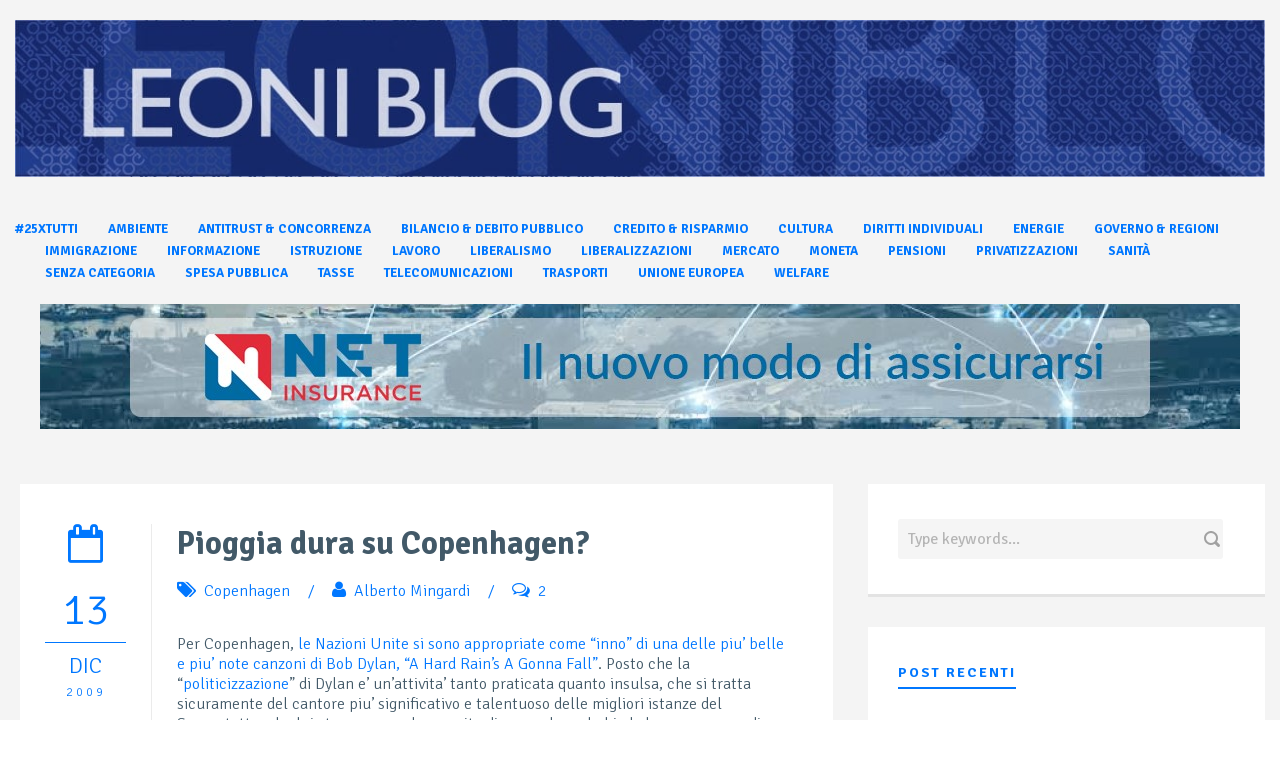

--- FILE ---
content_type: text/html; charset=UTF-8
request_url: https://www.leoniblog.it/pioggia-dura-su-copenhagen/
body_size: 17621
content:
<!DOCTYPE html>
<!--[if IE 7]><html class="ie ie7 ltie8 ltie9" lang="it-IT"><![endif]-->
<!--[if IE 8]><html class="ie ie8 ltie9" lang="it-IT"><![endif]-->
<!--[if !(IE 7) | !(IE 8)  ]><!-->
<html lang="it-IT">
<!--<![endif]-->

<head>
	<meta charset="UTF-8" />
	<meta name="viewport" content="initial-scale = 1.0" />
	<title>LeoniBlog  Pioggia dura su Copenhagen? - LeoniBlog</title>
	<link rel="pingback" href="" />
	
	<meta name='robots' content='index, follow, max-image-preview:large, max-snippet:-1, max-video-preview:-1' />

	<!-- This site is optimized with the Yoast SEO plugin v26.8 - https://yoast.com/product/yoast-seo-wordpress/ -->
	<link rel="canonical" href="https://www.leoniblog.it/pioggia-dura-su-copenhagen/" />
	<meta property="og:locale" content="it_IT" />
	<meta property="og:type" content="article" />
	<meta property="og:title" content="Pioggia dura su Copenhagen? - LeoniBlog" />
	<meta property="og:description" content="Per Copenhagen, le Nazioni Unite si sono appropriate come “inno” di una delle piu’ belle e piu’ note canzoni di Bob Dylan, “A Hard Rain&#8217;s A Gonna Fall”. Posto che la “politicizzazione” di Dylan e’ un’attivita’ tanto praticata quanto insulsa, che si tratta sicuramente del cantore piu’ significativo e talentuoso delle migliori istanze del Sessantotto,... Read More" />
	<meta property="og:url" content="https://www.leoniblog.it/pioggia-dura-su-copenhagen/" />
	<meta property="og:site_name" content="LeoniBlog" />
	<meta property="article:published_time" content="2009-12-13T09:34:13+00:00" />
	<meta property="article:modified_time" content="2009-12-13T09:47:24+00:00" />
	<meta name="author" content="Alberto Mingardi" />
	<meta name="twitter:card" content="summary_large_image" />
	<meta name="twitter:label1" content="Scritto da" />
	<meta name="twitter:data1" content="Alberto Mingardi" />
	<meta name="twitter:label2" content="Tempo di lettura stimato" />
	<meta name="twitter:data2" content="1 minuto" />
	<script type="application/ld+json" class="yoast-schema-graph">{"@context":"https://schema.org","@graph":[{"@type":"Article","@id":"https://www.leoniblog.it/pioggia-dura-su-copenhagen/#article","isPartOf":{"@id":"https://www.leoniblog.it/pioggia-dura-su-copenhagen/"},"author":{"name":"Alberto Mingardi","@id":"https://www.leoniblog.it/#/schema/person/050a7d0d367e02afa168bbde82bfd2b6"},"headline":"Pioggia dura su Copenhagen?","datePublished":"2009-12-13T09:34:13+00:00","dateModified":"2009-12-13T09:47:24+00:00","mainEntityOfPage":{"@id":"https://www.leoniblog.it/pioggia-dura-su-copenhagen/"},"wordCount":246,"commentCount":2,"keywords":["Copenhagen"],"inLanguage":"it-IT","potentialAction":[{"@type":"CommentAction","name":"Comment","target":["https://www.leoniblog.it/pioggia-dura-su-copenhagen/#respond"]}]},{"@type":"WebPage","@id":"https://www.leoniblog.it/pioggia-dura-su-copenhagen/","url":"https://www.leoniblog.it/pioggia-dura-su-copenhagen/","name":"Pioggia dura su Copenhagen? - LeoniBlog","isPartOf":{"@id":"https://www.leoniblog.it/#website"},"datePublished":"2009-12-13T09:34:13+00:00","dateModified":"2009-12-13T09:47:24+00:00","author":{"@id":"https://www.leoniblog.it/#/schema/person/050a7d0d367e02afa168bbde82bfd2b6"},"breadcrumb":{"@id":"https://www.leoniblog.it/pioggia-dura-su-copenhagen/#breadcrumb"},"inLanguage":"it-IT","potentialAction":[{"@type":"ReadAction","target":["https://www.leoniblog.it/pioggia-dura-su-copenhagen/"]}]},{"@type":"BreadcrumbList","@id":"https://www.leoniblog.it/pioggia-dura-su-copenhagen/#breadcrumb","itemListElement":[{"@type":"ListItem","position":1,"name":"Home","item":"https://www.leoniblog.it/"},{"@type":"ListItem","position":2,"name":"Archivio","item":"https://www.leoniblog.it/archivio-2/"},{"@type":"ListItem","position":3,"name":"Pioggia dura su Copenhagen?"}]},{"@type":"WebSite","@id":"https://www.leoniblog.it/#website","url":"https://www.leoniblog.it/","name":"LeoniBlog","description":"con la partecipazione di Oscar Giannino","potentialAction":[{"@type":"SearchAction","target":{"@type":"EntryPoint","urlTemplate":"https://www.leoniblog.it/?s={search_term_string}"},"query-input":{"@type":"PropertyValueSpecification","valueRequired":true,"valueName":"search_term_string"}}],"inLanguage":"it-IT"},{"@type":"Person","@id":"https://www.leoniblog.it/#/schema/person/050a7d0d367e02afa168bbde82bfd2b6","name":"Alberto Mingardi","sameAs":["http://www.brunoleoni.it"],"url":"https://www.leoniblog.it"}]}</script>
	<!-- / Yoast SEO plugin. -->


<link rel='dns-prefetch' href='//cdn.iubenda.com' />
<link rel='dns-prefetch' href='//maxcdn.bootstrapcdn.com' />
<link rel='dns-prefetch' href='//fonts.googleapis.com' />
<style id='wp-img-auto-sizes-contain-inline-css' type='text/css'>
img:is([sizes=auto i],[sizes^="auto," i]){contain-intrinsic-size:3000px 1500px}
/*# sourceURL=wp-img-auto-sizes-contain-inline-css */
</style>
<link rel='stylesheet' id='dashicons-css' href='https://www.leoniblog.it/wp-includes/css/dashicons.min.css?ver=6.9' type='text/css' media='all' />
<link rel='stylesheet' id='post-views-counter-frontend-css' href='https://www.leoniblog.it/wp-content/plugins/post-views-counter/css/frontend.css?ver=1.7.3' type='text/css' media='all' />
<style id='wp-block-library-inline-css' type='text/css'>
:root{--wp-block-synced-color:#7a00df;--wp-block-synced-color--rgb:122,0,223;--wp-bound-block-color:var(--wp-block-synced-color);--wp-editor-canvas-background:#ddd;--wp-admin-theme-color:#007cba;--wp-admin-theme-color--rgb:0,124,186;--wp-admin-theme-color-darker-10:#006ba1;--wp-admin-theme-color-darker-10--rgb:0,107,160.5;--wp-admin-theme-color-darker-20:#005a87;--wp-admin-theme-color-darker-20--rgb:0,90,135;--wp-admin-border-width-focus:2px}@media (min-resolution:192dpi){:root{--wp-admin-border-width-focus:1.5px}}.wp-element-button{cursor:pointer}:root .has-very-light-gray-background-color{background-color:#eee}:root .has-very-dark-gray-background-color{background-color:#313131}:root .has-very-light-gray-color{color:#eee}:root .has-very-dark-gray-color{color:#313131}:root .has-vivid-green-cyan-to-vivid-cyan-blue-gradient-background{background:linear-gradient(135deg,#00d084,#0693e3)}:root .has-purple-crush-gradient-background{background:linear-gradient(135deg,#34e2e4,#4721fb 50%,#ab1dfe)}:root .has-hazy-dawn-gradient-background{background:linear-gradient(135deg,#faaca8,#dad0ec)}:root .has-subdued-olive-gradient-background{background:linear-gradient(135deg,#fafae1,#67a671)}:root .has-atomic-cream-gradient-background{background:linear-gradient(135deg,#fdd79a,#004a59)}:root .has-nightshade-gradient-background{background:linear-gradient(135deg,#330968,#31cdcf)}:root .has-midnight-gradient-background{background:linear-gradient(135deg,#020381,#2874fc)}:root{--wp--preset--font-size--normal:16px;--wp--preset--font-size--huge:42px}.has-regular-font-size{font-size:1em}.has-larger-font-size{font-size:2.625em}.has-normal-font-size{font-size:var(--wp--preset--font-size--normal)}.has-huge-font-size{font-size:var(--wp--preset--font-size--huge)}.has-text-align-center{text-align:center}.has-text-align-left{text-align:left}.has-text-align-right{text-align:right}.has-fit-text{white-space:nowrap!important}#end-resizable-editor-section{display:none}.aligncenter{clear:both}.items-justified-left{justify-content:flex-start}.items-justified-center{justify-content:center}.items-justified-right{justify-content:flex-end}.items-justified-space-between{justify-content:space-between}.screen-reader-text{border:0;clip-path:inset(50%);height:1px;margin:-1px;overflow:hidden;padding:0;position:absolute;width:1px;word-wrap:normal!important}.screen-reader-text:focus{background-color:#ddd;clip-path:none;color:#444;display:block;font-size:1em;height:auto;left:5px;line-height:normal;padding:15px 23px 14px;text-decoration:none;top:5px;width:auto;z-index:100000}html :where(.has-border-color){border-style:solid}html :where([style*=border-top-color]){border-top-style:solid}html :where([style*=border-right-color]){border-right-style:solid}html :where([style*=border-bottom-color]){border-bottom-style:solid}html :where([style*=border-left-color]){border-left-style:solid}html :where([style*=border-width]){border-style:solid}html :where([style*=border-top-width]){border-top-style:solid}html :where([style*=border-right-width]){border-right-style:solid}html :where([style*=border-bottom-width]){border-bottom-style:solid}html :where([style*=border-left-width]){border-left-style:solid}html :where(img[class*=wp-image-]){height:auto;max-width:100%}:where(figure){margin:0 0 1em}html :where(.is-position-sticky){--wp-admin--admin-bar--position-offset:var(--wp-admin--admin-bar--height,0px)}@media screen and (max-width:600px){html :where(.is-position-sticky){--wp-admin--admin-bar--position-offset:0px}}

/*# sourceURL=wp-block-library-inline-css */
</style><style id='global-styles-inline-css' type='text/css'>
:root{--wp--preset--aspect-ratio--square: 1;--wp--preset--aspect-ratio--4-3: 4/3;--wp--preset--aspect-ratio--3-4: 3/4;--wp--preset--aspect-ratio--3-2: 3/2;--wp--preset--aspect-ratio--2-3: 2/3;--wp--preset--aspect-ratio--16-9: 16/9;--wp--preset--aspect-ratio--9-16: 9/16;--wp--preset--color--black: #000000;--wp--preset--color--cyan-bluish-gray: #abb8c3;--wp--preset--color--white: #ffffff;--wp--preset--color--pale-pink: #f78da7;--wp--preset--color--vivid-red: #cf2e2e;--wp--preset--color--luminous-vivid-orange: #ff6900;--wp--preset--color--luminous-vivid-amber: #fcb900;--wp--preset--color--light-green-cyan: #7bdcb5;--wp--preset--color--vivid-green-cyan: #00d084;--wp--preset--color--pale-cyan-blue: #8ed1fc;--wp--preset--color--vivid-cyan-blue: #0693e3;--wp--preset--color--vivid-purple: #9b51e0;--wp--preset--gradient--vivid-cyan-blue-to-vivid-purple: linear-gradient(135deg,rgb(6,147,227) 0%,rgb(155,81,224) 100%);--wp--preset--gradient--light-green-cyan-to-vivid-green-cyan: linear-gradient(135deg,rgb(122,220,180) 0%,rgb(0,208,130) 100%);--wp--preset--gradient--luminous-vivid-amber-to-luminous-vivid-orange: linear-gradient(135deg,rgb(252,185,0) 0%,rgb(255,105,0) 100%);--wp--preset--gradient--luminous-vivid-orange-to-vivid-red: linear-gradient(135deg,rgb(255,105,0) 0%,rgb(207,46,46) 100%);--wp--preset--gradient--very-light-gray-to-cyan-bluish-gray: linear-gradient(135deg,rgb(238,238,238) 0%,rgb(169,184,195) 100%);--wp--preset--gradient--cool-to-warm-spectrum: linear-gradient(135deg,rgb(74,234,220) 0%,rgb(151,120,209) 20%,rgb(207,42,186) 40%,rgb(238,44,130) 60%,rgb(251,105,98) 80%,rgb(254,248,76) 100%);--wp--preset--gradient--blush-light-purple: linear-gradient(135deg,rgb(255,206,236) 0%,rgb(152,150,240) 100%);--wp--preset--gradient--blush-bordeaux: linear-gradient(135deg,rgb(254,205,165) 0%,rgb(254,45,45) 50%,rgb(107,0,62) 100%);--wp--preset--gradient--luminous-dusk: linear-gradient(135deg,rgb(255,203,112) 0%,rgb(199,81,192) 50%,rgb(65,88,208) 100%);--wp--preset--gradient--pale-ocean: linear-gradient(135deg,rgb(255,245,203) 0%,rgb(182,227,212) 50%,rgb(51,167,181) 100%);--wp--preset--gradient--electric-grass: linear-gradient(135deg,rgb(202,248,128) 0%,rgb(113,206,126) 100%);--wp--preset--gradient--midnight: linear-gradient(135deg,rgb(2,3,129) 0%,rgb(40,116,252) 100%);--wp--preset--font-size--small: 13px;--wp--preset--font-size--medium: 20px;--wp--preset--font-size--large: 36px;--wp--preset--font-size--x-large: 42px;--wp--preset--spacing--20: 0.44rem;--wp--preset--spacing--30: 0.67rem;--wp--preset--spacing--40: 1rem;--wp--preset--spacing--50: 1.5rem;--wp--preset--spacing--60: 2.25rem;--wp--preset--spacing--70: 3.38rem;--wp--preset--spacing--80: 5.06rem;--wp--preset--shadow--natural: 6px 6px 9px rgba(0, 0, 0, 0.2);--wp--preset--shadow--deep: 12px 12px 50px rgba(0, 0, 0, 0.4);--wp--preset--shadow--sharp: 6px 6px 0px rgba(0, 0, 0, 0.2);--wp--preset--shadow--outlined: 6px 6px 0px -3px rgb(255, 255, 255), 6px 6px rgb(0, 0, 0);--wp--preset--shadow--crisp: 6px 6px 0px rgb(0, 0, 0);}:where(.is-layout-flex){gap: 0.5em;}:where(.is-layout-grid){gap: 0.5em;}body .is-layout-flex{display: flex;}.is-layout-flex{flex-wrap: wrap;align-items: center;}.is-layout-flex > :is(*, div){margin: 0;}body .is-layout-grid{display: grid;}.is-layout-grid > :is(*, div){margin: 0;}:where(.wp-block-columns.is-layout-flex){gap: 2em;}:where(.wp-block-columns.is-layout-grid){gap: 2em;}:where(.wp-block-post-template.is-layout-flex){gap: 1.25em;}:where(.wp-block-post-template.is-layout-grid){gap: 1.25em;}.has-black-color{color: var(--wp--preset--color--black) !important;}.has-cyan-bluish-gray-color{color: var(--wp--preset--color--cyan-bluish-gray) !important;}.has-white-color{color: var(--wp--preset--color--white) !important;}.has-pale-pink-color{color: var(--wp--preset--color--pale-pink) !important;}.has-vivid-red-color{color: var(--wp--preset--color--vivid-red) !important;}.has-luminous-vivid-orange-color{color: var(--wp--preset--color--luminous-vivid-orange) !important;}.has-luminous-vivid-amber-color{color: var(--wp--preset--color--luminous-vivid-amber) !important;}.has-light-green-cyan-color{color: var(--wp--preset--color--light-green-cyan) !important;}.has-vivid-green-cyan-color{color: var(--wp--preset--color--vivid-green-cyan) !important;}.has-pale-cyan-blue-color{color: var(--wp--preset--color--pale-cyan-blue) !important;}.has-vivid-cyan-blue-color{color: var(--wp--preset--color--vivid-cyan-blue) !important;}.has-vivid-purple-color{color: var(--wp--preset--color--vivid-purple) !important;}.has-black-background-color{background-color: var(--wp--preset--color--black) !important;}.has-cyan-bluish-gray-background-color{background-color: var(--wp--preset--color--cyan-bluish-gray) !important;}.has-white-background-color{background-color: var(--wp--preset--color--white) !important;}.has-pale-pink-background-color{background-color: var(--wp--preset--color--pale-pink) !important;}.has-vivid-red-background-color{background-color: var(--wp--preset--color--vivid-red) !important;}.has-luminous-vivid-orange-background-color{background-color: var(--wp--preset--color--luminous-vivid-orange) !important;}.has-luminous-vivid-amber-background-color{background-color: var(--wp--preset--color--luminous-vivid-amber) !important;}.has-light-green-cyan-background-color{background-color: var(--wp--preset--color--light-green-cyan) !important;}.has-vivid-green-cyan-background-color{background-color: var(--wp--preset--color--vivid-green-cyan) !important;}.has-pale-cyan-blue-background-color{background-color: var(--wp--preset--color--pale-cyan-blue) !important;}.has-vivid-cyan-blue-background-color{background-color: var(--wp--preset--color--vivid-cyan-blue) !important;}.has-vivid-purple-background-color{background-color: var(--wp--preset--color--vivid-purple) !important;}.has-black-border-color{border-color: var(--wp--preset--color--black) !important;}.has-cyan-bluish-gray-border-color{border-color: var(--wp--preset--color--cyan-bluish-gray) !important;}.has-white-border-color{border-color: var(--wp--preset--color--white) !important;}.has-pale-pink-border-color{border-color: var(--wp--preset--color--pale-pink) !important;}.has-vivid-red-border-color{border-color: var(--wp--preset--color--vivid-red) !important;}.has-luminous-vivid-orange-border-color{border-color: var(--wp--preset--color--luminous-vivid-orange) !important;}.has-luminous-vivid-amber-border-color{border-color: var(--wp--preset--color--luminous-vivid-amber) !important;}.has-light-green-cyan-border-color{border-color: var(--wp--preset--color--light-green-cyan) !important;}.has-vivid-green-cyan-border-color{border-color: var(--wp--preset--color--vivid-green-cyan) !important;}.has-pale-cyan-blue-border-color{border-color: var(--wp--preset--color--pale-cyan-blue) !important;}.has-vivid-cyan-blue-border-color{border-color: var(--wp--preset--color--vivid-cyan-blue) !important;}.has-vivid-purple-border-color{border-color: var(--wp--preset--color--vivid-purple) !important;}.has-vivid-cyan-blue-to-vivid-purple-gradient-background{background: var(--wp--preset--gradient--vivid-cyan-blue-to-vivid-purple) !important;}.has-light-green-cyan-to-vivid-green-cyan-gradient-background{background: var(--wp--preset--gradient--light-green-cyan-to-vivid-green-cyan) !important;}.has-luminous-vivid-amber-to-luminous-vivid-orange-gradient-background{background: var(--wp--preset--gradient--luminous-vivid-amber-to-luminous-vivid-orange) !important;}.has-luminous-vivid-orange-to-vivid-red-gradient-background{background: var(--wp--preset--gradient--luminous-vivid-orange-to-vivid-red) !important;}.has-very-light-gray-to-cyan-bluish-gray-gradient-background{background: var(--wp--preset--gradient--very-light-gray-to-cyan-bluish-gray) !important;}.has-cool-to-warm-spectrum-gradient-background{background: var(--wp--preset--gradient--cool-to-warm-spectrum) !important;}.has-blush-light-purple-gradient-background{background: var(--wp--preset--gradient--blush-light-purple) !important;}.has-blush-bordeaux-gradient-background{background: var(--wp--preset--gradient--blush-bordeaux) !important;}.has-luminous-dusk-gradient-background{background: var(--wp--preset--gradient--luminous-dusk) !important;}.has-pale-ocean-gradient-background{background: var(--wp--preset--gradient--pale-ocean) !important;}.has-electric-grass-gradient-background{background: var(--wp--preset--gradient--electric-grass) !important;}.has-midnight-gradient-background{background: var(--wp--preset--gradient--midnight) !important;}.has-small-font-size{font-size: var(--wp--preset--font-size--small) !important;}.has-medium-font-size{font-size: var(--wp--preset--font-size--medium) !important;}.has-large-font-size{font-size: var(--wp--preset--font-size--large) !important;}.has-x-large-font-size{font-size: var(--wp--preset--font-size--x-large) !important;}
/*# sourceURL=global-styles-inline-css */
</style>

<style id='classic-theme-styles-inline-css' type='text/css'>
/*! This file is auto-generated */
.wp-block-button__link{color:#fff;background-color:#32373c;border-radius:9999px;box-shadow:none;text-decoration:none;padding:calc(.667em + 2px) calc(1.333em + 2px);font-size:1.125em}.wp-block-file__button{background:#32373c;color:#fff;text-decoration:none}
/*# sourceURL=/wp-includes/css/classic-themes.min.css */
</style>
<link rel='stylesheet' id='wp-postratings-css' href='https://www.leoniblog.it/wp-content/plugins/wp-postratings/css/postratings-css.css?ver=1.91.2' type='text/css' media='all' />
<link rel='stylesheet' id='load-fa-css' href='https://maxcdn.bootstrapcdn.com/font-awesome/4.7.0/css/font-awesome.min.css?ver=6.9' type='text/css' media='all' />
<link rel='stylesheet' id='style-css' href='https://www.leoniblog.it/wp-content/themes/simplearticle-child/style.css?ver=6.9' type='text/css' media='all' />
<link rel='stylesheet' id='Signika-Negative-google-font-css' href='https://fonts.googleapis.com/css?family=Signika+Negative%3A300%2Cregular%2C600%2C700&#038;subset=latin%2Clatin-ext&#038;ver=6.9' type='text/css' media='all' />
<link rel='stylesheet' id='superfish-css' href='https://www.leoniblog.it/wp-content/themes/simplearticle/plugins/superfish/css/superfish.css?ver=6.9' type='text/css' media='all' />
<link rel='stylesheet' id='dlmenu-css' href='https://www.leoniblog.it/wp-content/themes/simplearticle/plugins/dl-menu/component.css?ver=6.9' type='text/css' media='all' />
<link rel='stylesheet' id='font-awesome-css' href='https://www.leoniblog.it/wp-content/themes/simplearticle/plugins/font-awesome/css/font-awesome.min.css?ver=6.9' type='text/css' media='all' />
<link rel='stylesheet' id='jquery-fancybox-css' href='https://www.leoniblog.it/wp-content/themes/simplearticle/plugins/fancybox/jquery.fancybox.css?ver=6.9' type='text/css' media='all' />
<link rel='stylesheet' id='flexslider-css' href='https://www.leoniblog.it/wp-content/themes/simplearticle/plugins/flexslider/flexslider.css?ver=6.9' type='text/css' media='all' />
<link rel='stylesheet' id='style-responsive-css' href='https://www.leoniblog.it/wp-content/themes/simplearticle/stylesheet/style-responsive.css?ver=6.9' type='text/css' media='all' />
<link rel='stylesheet' id='style-custom-css' href='https://www.leoniblog.it/wp-content/themes/simplearticle/stylesheet/style-custom.css?ver=6.9' type='text/css' media='all' />
<link rel='stylesheet' id='heateor_sss_frontend_css-css' href='https://www.leoniblog.it/wp-content/plugins/sassy-social-share/public/css/sassy-social-share-public.css?ver=3.3.79' type='text/css' media='all' />
<style id='heateor_sss_frontend_css-inline-css' type='text/css'>
.heateor_sss_button_instagram span.heateor_sss_svg,a.heateor_sss_instagram span.heateor_sss_svg{background:radial-gradient(circle at 30% 107%,#fdf497 0,#fdf497 5%,#fd5949 45%,#d6249f 60%,#285aeb 90%)}div.heateor_sss_horizontal_sharing a.heateor_sss_button_instagram span{background:#ebebeb!important;}div.heateor_sss_standard_follow_icons_container a.heateor_sss_button_instagram span{background:#ebebeb}div.heateor_sss_horizontal_sharing a.heateor_sss_button_instagram span:hover{background:#425968!important;}div.heateor_sss_standard_follow_icons_container a.heateor_sss_button_instagram span:hover{background:#425968}.heateor_sss_horizontal_sharing .heateor_sss_svg,.heateor_sss_standard_follow_icons_container .heateor_sss_svg{background-color:#ebebeb!important;background:#ebebeb!important;color:#425968;border-width:0px;border-style:solid;border-color:transparent}div.heateor_sss_horizontal_sharing span.heateor_sss_svg svg:hover path:not(.heateor_sss_no_fill),div.heateor_sss_horizontal_sharing span.heateor_sss_svg svg:hover ellipse, div.heateor_sss_horizontal_sharing span.heateor_sss_svg svg:hover circle, div.heateor_sss_horizontal_sharing span.heateor_sss_svg svg:hover polygon, div.heateor_sss_horizontal_sharing span.heateor_sss_svg svg:hover rect:not(.heateor_sss_no_fill){fill:#fff}div.heateor_sss_horizontal_sharing span.heateor_sss_svg svg:hover path.heateor_sss_svg_stroke, div.heateor_sss_horizontal_sharing span.heateor_sss_svg svg:hover rect.heateor_sss_svg_stroke{stroke:#fff}.heateor_sss_horizontal_sharing span.heateor_sss_svg:hover,.heateor_sss_standard_follow_icons_container span.heateor_sss_svg:hover{background-color:#425968!important;background:#425968!importantcolor:#fff;border-color:transparent;}.heateor_sss_vertical_sharing span.heateor_sss_svg,.heateor_sss_floating_follow_icons_container span.heateor_sss_svg{color:#fff;border-width:0px;border-style:solid;border-color:transparent;}.heateor_sss_vertical_sharing span.heateor_sss_svg:hover,.heateor_sss_floating_follow_icons_container span.heateor_sss_svg:hover{border-color:transparent;}@media screen and (max-width:783px) {.heateor_sss_vertical_sharing{display:none!important}}div.heateor_sss_sharing_title{text-align:center}div.heateor_sss_sharing_ul{width:100%;text-align:center;}div.heateor_sss_horizontal_sharing div.heateor_sss_sharing_ul a{float:none!important;display:inline-block;}
/*# sourceURL=heateor_sss_frontend_css-inline-css */
</style>

<script  type="text/javascript" class=" _iub_cs_skip" type="text/javascript" id="iubenda-head-inline-scripts-0">
/* <![CDATA[ */

var _iub = _iub || [];
_iub.csConfiguration = {"gdprAppliesGlobally":false,"countryDetection":true,"invalidateConsentWithoutLog":true,"consentOnContinuedBrowsing":false,"perPurposeConsent":true,"whitelabel":false,"lang":"it","siteId":311682,"floatingPreferencesButtonDisplay":"anchored-center-right","reloadOnConsent":true,"askConsentAtCookiePolicyUpdate":true,"cookiePolicyId":411758, "banner":{ "slideDown":false,"acceptButtonDisplay":true,"customizeButtonDisplay":true,"position":"float-bottom-right","rejectButtonDisplay":true,"listPurposes":true,"explicitWithdrawal":true }};

//# sourceURL=iubenda-head-inline-scripts-0
/* ]]> */
</script>
<script  type="text/javascript" charset="UTF-8" async="" class=" _iub_cs_skip" type="text/javascript" src="//cdn.iubenda.com/cs/iubenda_cs.js?ver=3.12.5" id="iubenda-head-scripts-0-js"></script>
<script type="text/javascript" src="https://www.leoniblog.it/wp-includes/js/jquery/jquery.min.js?ver=3.7.1" id="jquery-core-js"></script>
<script type="text/javascript" src="https://www.leoniblog.it/wp-includes/js/jquery/jquery-migrate.min.js?ver=3.4.1" id="jquery-migrate-js"></script>
<link rel="https://api.w.org/" href="https://www.leoniblog.it/wp-json/" /><link rel="alternate" title="JSON" type="application/json" href="https://www.leoniblog.it/wp-json/wp/v2/posts/4283" /><link rel="shortcut icon" href="https://www.leoniblog.it/wp-content/uploads/2017/02/quadratino_leoniblog.png" type="image/x-icon" /><!-- Global site tag (gtag.js) - Google Analytics -->
<script async src="https://www.googletagmanager.com/gtag/js?id=G-BL6YSWCQEB"></script>
<script>
  window.dataLayer = window.dataLayer || [];
  function gtag(){dataLayer.push(arguments);}
  gtag('js', new Date());
gtag('set', 'anonymizeIp', true);
  gtag('config', 'G-BL6YSWCQEB');
</script>
<!-- load the script for older ie version -->
<!--[if lt IE 9]>
<script src="https://www.leoniblog.it/wp-content/themes/simplearticle/javascript/html5.js" type="text/javascript"></script>
<script src="https://www.leoniblog.it/wp-content/themes/simplearticle/plugins/easy-pie-chart/excanvas.js" type="text/javascript"></script>
<![endif]-->
</head>

<body class="wp-singular post-template-default single single-post postid-4283 single-format-standard wp-theme-simplearticle wp-child-theme-simplearticle-child">
<div class="body-wrapper  float-menu" data-home="https://www.leoniblog.it" >
		<header class="gdlr-header-wrapper">
		<!-- top navigation -->
				
		<!-- logo -->
		<div class="gdlr-logo-container container">
			<div class="gdlr-logo-wrapper">
				<div class="gdlr-logo">
					<a href="https://www.leoniblog.it" >
						<img src="https://www.leoniblog.it/wp-content/uploads/2017/02/leoniblog.jpg" alt="" width="1281" height="161" />						
					</a>
					<div class="gdlr-responsive-navigation dl-menuwrapper" id="gdlr-responsive-navigation" ><button class="dl-trigger">Open Menu</button><ul id="menu-leoniblog" class="dl-menu gdlr-main-mobile-menu"><li id="menu-item-19590" class="menu-item menu-item-type-taxonomy menu-item-object-category menu-item-19590"><a href="https://www.leoniblog.it/category/25xtutti/">#25xtutti</a></li>
<li id="menu-item-19591" class="menu-item menu-item-type-taxonomy menu-item-object-category menu-item-19591"><a href="https://www.leoniblog.it/category/ambiente/">Ambiente</a></li>
<li id="menu-item-19592" class="menu-item menu-item-type-taxonomy menu-item-object-category menu-item-19592"><a href="https://www.leoniblog.it/category/antitrust/">Antitrust &#038; Concorrenza</a></li>
<li id="menu-item-19593" class="menu-item menu-item-type-taxonomy menu-item-object-category menu-item-19593"><a href="https://www.leoniblog.it/category/debito-pubblico/">Bilancio &#038; Debito pubblico</a></li>
<li id="menu-item-19594" class="menu-item menu-item-type-taxonomy menu-item-object-category menu-item-19594"><a href="https://www.leoniblog.it/category/banche/">Credito &#038; Risparmio</a></li>
<li id="menu-item-19595" class="menu-item menu-item-type-taxonomy menu-item-object-category menu-item-19595"><a href="https://www.leoniblog.it/category/cultura/">Cultura</a></li>
<li id="menu-item-19596" class="menu-item menu-item-type-taxonomy menu-item-object-category menu-item-19596"><a href="https://www.leoniblog.it/category/diritti-individuali/">Diritti individuali</a></li>
<li id="menu-item-19597" class="menu-item menu-item-type-taxonomy menu-item-object-category menu-item-19597"><a href="https://www.leoniblog.it/category/energia/">Energie</a></li>
<li id="menu-item-19598" class="menu-item menu-item-type-taxonomy menu-item-object-category menu-item-19598"><a href="https://www.leoniblog.it/category/regioni-2/">Governo &#038; Regioni</a></li>
<li id="menu-item-19599" class="menu-item menu-item-type-taxonomy menu-item-object-category menu-item-19599"><a href="https://www.leoniblog.it/category/immigrazione-2/">Immigrazione</a></li>
<li id="menu-item-19601" class="menu-item menu-item-type-taxonomy menu-item-object-category menu-item-19601"><a href="https://www.leoniblog.it/category/informazione/">Informazione</a></li>
<li id="menu-item-19603" class="menu-item menu-item-type-taxonomy menu-item-object-category menu-item-19603"><a href="https://www.leoniblog.it/category/universita/">Istruzione</a></li>
<li id="menu-item-19604" class="menu-item menu-item-type-taxonomy menu-item-object-category menu-item-19604"><a href="https://www.leoniblog.it/category/lavoro/">Lavoro</a></li>
<li id="menu-item-19605" class="menu-item menu-item-type-taxonomy menu-item-object-category menu-item-19605"><a href="https://www.leoniblog.it/category/liberismo/">Liberalismo</a></li>
<li id="menu-item-19606" class="menu-item menu-item-type-taxonomy menu-item-object-category menu-item-19606"><a href="https://www.leoniblog.it/category/liberalizzazioni/">Liberalizzazioni</a></li>
<li id="menu-item-19607" class="menu-item menu-item-type-taxonomy menu-item-object-category menu-item-19607"><a href="https://www.leoniblog.it/category/mercato/">Mercato</a></li>
<li id="menu-item-19608" class="menu-item menu-item-type-taxonomy menu-item-object-category menu-item-19608"><a href="https://www.leoniblog.it/category/monete/">Moneta</a></li>
<li id="menu-item-19609" class="menu-item menu-item-type-taxonomy menu-item-object-category menu-item-19609"><a href="https://www.leoniblog.it/category/pensioni/">Pensioni</a></li>
<li id="menu-item-19610" class="menu-item menu-item-type-taxonomy menu-item-object-category menu-item-19610"><a href="https://www.leoniblog.it/category/privatizzazioni/">Privatizzazioni</a></li>
<li id="menu-item-19611" class="menu-item menu-item-type-taxonomy menu-item-object-category menu-item-19611"><a href="https://www.leoniblog.it/category/sanita/">Sanità</a></li>
<li id="menu-item-19612" class="menu-item menu-item-type-taxonomy menu-item-object-category current-post-ancestor current-menu-parent current-post-parent menu-item-19612"><a href="https://www.leoniblog.it/category/senza-categoria/">Senza categoria</a></li>
<li id="menu-item-19613" class="menu-item menu-item-type-taxonomy menu-item-object-category menu-item-19613"><a href="https://www.leoniblog.it/category/spesa-pubblica/">Spesa pubblica</a></li>
<li id="menu-item-19614" class="menu-item menu-item-type-taxonomy menu-item-object-category menu-item-19614"><a href="https://www.leoniblog.it/category/fisco/">Tasse</a></li>
<li id="menu-item-19615" class="menu-item menu-item-type-taxonomy menu-item-object-category menu-item-19615"><a href="https://www.leoniblog.it/category/telecomunicazioni/">Telecomunicazioni</a></li>
<li id="menu-item-19618" class="menu-item menu-item-type-taxonomy menu-item-object-category menu-item-19618"><a href="https://www.leoniblog.it/category/trasporti/">Trasporti</a></li>
<li id="menu-item-19619" class="menu-item menu-item-type-taxonomy menu-item-object-category menu-item-19619"><a href="https://www.leoniblog.it/category/unione-europea/">Unione Europea</a></li>
<li id="menu-item-19620" class="menu-item menu-item-type-taxonomy menu-item-object-category menu-item-19620"><a href="https://www.leoniblog.it/category/welfare/">Welfare</a></li>
</ul></div>						
				</div>
			</div>
		</div> <!-- gdlr-logo-container -->
		<div class="clear"></div>
	</header>
	
	<!-- navigation -->
	<div class="gdlr-navigation-outer-wrapper" id="gdlr-navigation-outer-wrapper" >
		<div class="gdlr-navigation-container container">
			<div class="gdlr-navigation-gimmick" id="gdlr-navigation-gimmick"></div>
			<div class="gdlr-navigation-wrapper"><nav class="gdlr-navigation" id="gdlr-main-navigation" role="navigation"><ul id="menu-leoniblog-1" class="sf-menu gdlr-main-menu"><li  class="menu-item menu-item-type-taxonomy menu-item-object-category menu-item-19590menu-item menu-item-type-taxonomy menu-item-object-category menu-item-19590 gdlr-normal-menu"><a href="https://www.leoniblog.it/category/25xtutti/">#25xtutti</a></li>
<li  class="menu-item menu-item-type-taxonomy menu-item-object-category menu-item-19591menu-item menu-item-type-taxonomy menu-item-object-category menu-item-19591 gdlr-normal-menu"><a href="https://www.leoniblog.it/category/ambiente/">Ambiente</a></li>
<li  class="menu-item menu-item-type-taxonomy menu-item-object-category menu-item-19592menu-item menu-item-type-taxonomy menu-item-object-category menu-item-19592 gdlr-normal-menu"><a href="https://www.leoniblog.it/category/antitrust/">Antitrust &#038; Concorrenza</a></li>
<li  class="menu-item menu-item-type-taxonomy menu-item-object-category menu-item-19593menu-item menu-item-type-taxonomy menu-item-object-category menu-item-19593 gdlr-normal-menu"><a href="https://www.leoniblog.it/category/debito-pubblico/">Bilancio &#038; Debito pubblico</a></li>
<li  class="menu-item menu-item-type-taxonomy menu-item-object-category menu-item-19594menu-item menu-item-type-taxonomy menu-item-object-category menu-item-19594 gdlr-normal-menu"><a href="https://www.leoniblog.it/category/banche/">Credito &#038; Risparmio</a></li>
<li  class="menu-item menu-item-type-taxonomy menu-item-object-category menu-item-19595menu-item menu-item-type-taxonomy menu-item-object-category menu-item-19595 gdlr-normal-menu"><a href="https://www.leoniblog.it/category/cultura/">Cultura</a></li>
<li  class="menu-item menu-item-type-taxonomy menu-item-object-category menu-item-19596menu-item menu-item-type-taxonomy menu-item-object-category menu-item-19596 gdlr-normal-menu"><a href="https://www.leoniblog.it/category/diritti-individuali/">Diritti individuali</a></li>
<li  class="menu-item menu-item-type-taxonomy menu-item-object-category menu-item-19597menu-item menu-item-type-taxonomy menu-item-object-category menu-item-19597 gdlr-normal-menu"><a href="https://www.leoniblog.it/category/energia/">Energie</a></li>
<li  class="menu-item menu-item-type-taxonomy menu-item-object-category menu-item-19598menu-item menu-item-type-taxonomy menu-item-object-category menu-item-19598 gdlr-normal-menu"><a href="https://www.leoniblog.it/category/regioni-2/">Governo &#038; Regioni</a></li>
<li  class="menu-item menu-item-type-taxonomy menu-item-object-category menu-item-19599menu-item menu-item-type-taxonomy menu-item-object-category menu-item-19599 gdlr-normal-menu"><a href="https://www.leoniblog.it/category/immigrazione-2/">Immigrazione</a></li>
<li  class="menu-item menu-item-type-taxonomy menu-item-object-category menu-item-19601menu-item menu-item-type-taxonomy menu-item-object-category menu-item-19601 gdlr-normal-menu"><a href="https://www.leoniblog.it/category/informazione/">Informazione</a></li>
<li  class="menu-item menu-item-type-taxonomy menu-item-object-category menu-item-19603menu-item menu-item-type-taxonomy menu-item-object-category menu-item-19603 gdlr-normal-menu"><a href="https://www.leoniblog.it/category/universita/">Istruzione</a></li>
<li  class="menu-item menu-item-type-taxonomy menu-item-object-category menu-item-19604menu-item menu-item-type-taxonomy menu-item-object-category menu-item-19604 gdlr-normal-menu"><a href="https://www.leoniblog.it/category/lavoro/">Lavoro</a></li>
<li  class="menu-item menu-item-type-taxonomy menu-item-object-category menu-item-19605menu-item menu-item-type-taxonomy menu-item-object-category menu-item-19605 gdlr-normal-menu"><a href="https://www.leoniblog.it/category/liberismo/">Liberalismo</a></li>
<li  class="menu-item menu-item-type-taxonomy menu-item-object-category menu-item-19606menu-item menu-item-type-taxonomy menu-item-object-category menu-item-19606 gdlr-normal-menu"><a href="https://www.leoniblog.it/category/liberalizzazioni/">Liberalizzazioni</a></li>
<li  class="menu-item menu-item-type-taxonomy menu-item-object-category menu-item-19607menu-item menu-item-type-taxonomy menu-item-object-category menu-item-19607 gdlr-normal-menu"><a href="https://www.leoniblog.it/category/mercato/">Mercato</a></li>
<li  class="menu-item menu-item-type-taxonomy menu-item-object-category menu-item-19608menu-item menu-item-type-taxonomy menu-item-object-category menu-item-19608 gdlr-normal-menu"><a href="https://www.leoniblog.it/category/monete/">Moneta</a></li>
<li  class="menu-item menu-item-type-taxonomy menu-item-object-category menu-item-19609menu-item menu-item-type-taxonomy menu-item-object-category menu-item-19609 gdlr-normal-menu"><a href="https://www.leoniblog.it/category/pensioni/">Pensioni</a></li>
<li  class="menu-item menu-item-type-taxonomy menu-item-object-category menu-item-19610menu-item menu-item-type-taxonomy menu-item-object-category menu-item-19610 gdlr-normal-menu"><a href="https://www.leoniblog.it/category/privatizzazioni/">Privatizzazioni</a></li>
<li  class="menu-item menu-item-type-taxonomy menu-item-object-category menu-item-19611menu-item menu-item-type-taxonomy menu-item-object-category menu-item-19611 gdlr-normal-menu"><a href="https://www.leoniblog.it/category/sanita/">Sanità</a></li>
<li  class="menu-item menu-item-type-taxonomy menu-item-object-category current-post-ancestor current-menu-parent current-post-parent menu-item-19612menu-item menu-item-type-taxonomy menu-item-object-category current-post-ancestor current-menu-parent current-post-parent menu-item-19612 gdlr-normal-menu"><a href="https://www.leoniblog.it/category/senza-categoria/">Senza categoria</a></li>
<li  class="menu-item menu-item-type-taxonomy menu-item-object-category menu-item-19613menu-item menu-item-type-taxonomy menu-item-object-category menu-item-19613 gdlr-normal-menu"><a href="https://www.leoniblog.it/category/spesa-pubblica/">Spesa pubblica</a></li>
<li  class="menu-item menu-item-type-taxonomy menu-item-object-category menu-item-19614menu-item menu-item-type-taxonomy menu-item-object-category menu-item-19614 gdlr-normal-menu"><a href="https://www.leoniblog.it/category/fisco/">Tasse</a></li>
<li  class="menu-item menu-item-type-taxonomy menu-item-object-category menu-item-19615menu-item menu-item-type-taxonomy menu-item-object-category menu-item-19615 gdlr-normal-menu"><a href="https://www.leoniblog.it/category/telecomunicazioni/">Telecomunicazioni</a></li>
<li  class="menu-item menu-item-type-taxonomy menu-item-object-category menu-item-19618menu-item menu-item-type-taxonomy menu-item-object-category menu-item-19618 gdlr-normal-menu"><a href="https://www.leoniblog.it/category/trasporti/">Trasporti</a></li>
<li  class="menu-item menu-item-type-taxonomy menu-item-object-category menu-item-19619menu-item menu-item-type-taxonomy menu-item-object-category menu-item-19619 gdlr-normal-menu"><a href="https://www.leoniblog.it/category/unione-europea/">Unione Europea</a></li>
<li  class="menu-item menu-item-type-taxonomy menu-item-object-category menu-item-19620menu-item menu-item-type-taxonomy menu-item-object-category menu-item-19620 gdlr-normal-menu"><a href="https://www.leoniblog.it/category/welfare/">Welfare</a></li>
</ul></nav><div class="clear"></div></div>			<div class="clear"></div>
		</div>	
	</div>	
	<div id="gdlr-navigation-substitute" ></div>
	
	<!-- top search -->
		
	
			<!-- is search -->	<div class="content-wrapper"><div class="gdlr-content">

		<div class="with-sidebar-wrapper gdlr-right-sidebar">
		<div class="with-sidebar-container container">
			<div class="with-sidebar-left eight columns">
				<div class="with-sidebar-content twelve columns">
					<div class="gdlr-item gdlr-blog-full gdlr-item-start-content">
										
						<!-- get the content based on post format -->
						
<article id="post-4283" class="post-4283 post type-post status-publish format-standard hentry category-senza-categoria tag-copenhagen">
	<div class="gdlr-standard-style">

		<div class="blog-date-wrapper gdlr-title-font" >
		<i class="icon-calendar-empty"></i><div class="blog-date-day">13</div><div class="blog-date-month">Dic</div><div class="blog-date-year">2009</div>		</div>	

		<div class="blog-content-wrapper" >
					
			
			<div class="blog-content-inner-wrapper">
				<header class="post-header">
											<h1 class="gdlr-blog-title">Pioggia dura su Copenhagen?</h1>
						
					
					<div class="gdlr-blog-info gdlr-title-font gdlr-info"><span class="gdlr-seperator">/</span><div class="blog-info blog-tag"><i class="icon-tags"></i><a href="https://www.leoniblog.it/tag/copenhagen/" rel="tag">Copenhagen</a></div><span class="gdlr-seperator">/</span><div class="blog-info blog-author"><i class="icon-user"></i><a href="https://www.leoniblog.it" title="Articoli scritti da Alberto Mingardi" rel="author">Alberto Mingardi</a></div><span class="gdlr-seperator">/</span><div class="blog-info blog-comments"><i class="icon-comments-alt"></i><a href="https://www.leoniblog.it/pioggia-dura-su-copenhagen/#respond" >2</a></div><div class="clear"></div></div><div class="gdlr-blog-info gdlr-title-font gdlr-info gdlr-blog-full-date"><div class="gdlr-blog-info gdlr-title-font gdlr-info"><div class="blog-info blog-date"><i class="icon-calendar-empty"></i><a href="https://www.leoniblog.it/2009/12/13/">13 Dic 2009</a></div><div class="clear"></div></div></div>			
					<div class="clear"></div>
				</header><!-- entry-header -->

				<div class="gdlr-blog-content"><p>Per Copenhagen, <a href="http://news.bbc.co.uk/2/hi/8396803.stm">le Nazioni Unite si sono appropriate come “inno” di una delle piu’ belle e piu’ note canzoni di Bob Dylan, “A Hard Rain&#8217;s A Gonna Fall”</a>. Posto che la “<a href="http://www.rightwingbob.com/">politicizzazione</a>” di Dylan e’ un’attivita’ tanto praticata quanto insulsa, che si tratta sicuramente del cantore piu’ significativo e talentuoso delle migliori istanze del Sessantotto, che lui stesso cerca da una vita di appendere al chiodo la sua casacca di “simbolo di una generazione”, che nel mezzo del primo volume della sua autobiografia si trova una frase spiazzante come “My favorite politician was Arizona Senator Barry Goldwater”, che nella vita ha cambiato volentieri e senza farsene colpa idee e fedi,  ammesso tutto questo: <a href="http://www.youtube.com/watch?v=8yg0gYvR0h4">Hard Rain</a> e’ una canzone che parla di un olocausto nucleare (<em>I heard the sound of a thunder, it roared out a warnin&#8217; / Heard the roar of a wave that could drown the whole world</em>), infarcito di metafore apocalittiche. Il riscaldamento globale viene quindi apertamente indicato come la causa della prossima fine del mondo. Non come un fattore di rischio, non come un processo problematico da arrestare, non come l&#8217;effetto inintenzionale terribile di azioni intenzionalmente volte ad altro: ma come qualcosa che vale, sul piano etico, un&#8217;azione militare volta al consapevole e totale annichilimento del nemico.<br />
Ora, quale che sia la vostra opinione su Copenhagen e il “consenso” ecologista, permettete una domanda: da quando in qua l’ &#8220;inno&#8221; di una conferenza internazionale deve servire a spaventare la gente?</p>
<div class='heateorSssClear'></div><div  class='heateor_sss_sharing_container heateor_sss_horizontal_sharing' data-heateor-sss-href='https://www.leoniblog.it/pioggia-dura-su-copenhagen/'><div class='heateor_sss_sharing_title' style="font-weight:bold" ></div><div class="heateor_sss_sharing_ul"><a aria-label="Facebook" class="heateor_sss_facebook" href="https://www.facebook.com/sharer/sharer.php?u=https%3A%2F%2Fwww.leoniblog.it%2Fpioggia-dura-su-copenhagen%2F" title="Facebook" rel="nofollow noopener" target="_blank" style="font-size:32px!important;box-shadow:none;display:inline-block;vertical-align:middle"><span class="heateor_sss_svg" style="background-color:#0765FE;width:35px;height:35px;display:inline-block;opacity:1;float:left;font-size:32px;box-shadow:none;display:inline-block;font-size:16px;padding:0 4px;vertical-align:middle;background-repeat:repeat;overflow:hidden;padding:0;cursor:pointer;box-sizing:content-box"><svg style="display:block;" focusable="false" aria-hidden="true" xmlns="http://www.w3.org/2000/svg" width="100%" height="100%" viewBox="0 0 32 32"><path fill="#425968" d="M28 16c0-6.627-5.373-12-12-12S4 9.373 4 16c0 5.628 3.875 10.35 9.101 11.647v-7.98h-2.474V16H13.1v-1.58c0-4.085 1.849-5.978 5.859-5.978.76 0 2.072.15 2.608.298v3.325c-.283-.03-.775-.045-1.386-.045-1.967 0-2.728.745-2.728 2.683V16h3.92l-.673 3.667h-3.247v8.245C23.395 27.195 28 22.135 28 16Z"></path></svg></span></a><a aria-label="Twitter" class="heateor_sss_button_twitter" href="https://twitter.com/intent/tweet?text=Pioggia%20dura%20su%20Copenhagen%3F&url=https%3A%2F%2Fwww.leoniblog.it%2Fpioggia-dura-su-copenhagen%2F" title="Twitter" rel="nofollow noopener" target="_blank" style="font-size:32px!important;box-shadow:none;display:inline-block;vertical-align:middle"><span class="heateor_sss_svg heateor_sss_s__default heateor_sss_s_twitter" style="background-color:#55acee;width:35px;height:35px;display:inline-block;opacity:1;float:left;font-size:32px;box-shadow:none;display:inline-block;font-size:16px;padding:0 4px;vertical-align:middle;background-repeat:repeat;overflow:hidden;padding:0;cursor:pointer;box-sizing:content-box"><svg style="display:block;" focusable="false" aria-hidden="true" xmlns="http://www.w3.org/2000/svg" width="100%" height="100%" viewBox="-4 -4 39 39"><path d="M28 8.557a9.913 9.913 0 0 1-2.828.775 4.93 4.93 0 0 0 2.166-2.725 9.738 9.738 0 0 1-3.13 1.194 4.92 4.92 0 0 0-3.593-1.55 4.924 4.924 0 0 0-4.794 6.049c-4.09-.21-7.72-2.17-10.15-5.15a4.942 4.942 0 0 0-.665 2.477c0 1.71.87 3.214 2.19 4.1a4.968 4.968 0 0 1-2.23-.616v.06c0 2.39 1.7 4.38 3.952 4.83-.414.115-.85.174-1.297.174-.318 0-.626-.03-.928-.086a4.935 4.935 0 0 0 4.6 3.42 9.893 9.893 0 0 1-6.114 2.107c-.398 0-.79-.023-1.175-.068a13.953 13.953 0 0 0 7.55 2.213c9.056 0 14.01-7.507 14.01-14.013 0-.213-.005-.426-.015-.637.96-.695 1.795-1.56 2.455-2.55z" fill="#425968"></path></svg></span></a><a aria-label="Linkedin" class="heateor_sss_button_linkedin" href="https://www.linkedin.com/sharing/share-offsite/?url=https%3A%2F%2Fwww.leoniblog.it%2Fpioggia-dura-su-copenhagen%2F" title="Linkedin" rel="nofollow noopener" target="_blank" style="font-size:32px!important;box-shadow:none;display:inline-block;vertical-align:middle"><span class="heateor_sss_svg heateor_sss_s__default heateor_sss_s_linkedin" style="background-color:#0077b5;width:35px;height:35px;display:inline-block;opacity:1;float:left;font-size:32px;box-shadow:none;display:inline-block;font-size:16px;padding:0 4px;vertical-align:middle;background-repeat:repeat;overflow:hidden;padding:0;cursor:pointer;box-sizing:content-box"><svg style="display:block;" focusable="false" aria-hidden="true" xmlns="http://www.w3.org/2000/svg" width="100%" height="100%" viewBox="0 0 32 32"><path d="M6.227 12.61h4.19v13.48h-4.19V12.61zm2.095-6.7a2.43 2.43 0 0 1 0 4.86c-1.344 0-2.428-1.09-2.428-2.43s1.084-2.43 2.428-2.43m4.72 6.7h4.02v1.84h.058c.56-1.058 1.927-2.176 3.965-2.176 4.238 0 5.02 2.792 5.02 6.42v7.395h-4.183v-6.56c0-1.564-.03-3.574-2.178-3.574-2.18 0-2.514 1.7-2.514 3.46v6.668h-4.187V12.61z" fill="#425968"></path></svg></span></a><a aria-label="Whatsapp" class="heateor_sss_whatsapp" href="https://api.whatsapp.com/send?text=Pioggia%20dura%20su%20Copenhagen%3F%20https%3A%2F%2Fwww.leoniblog.it%2Fpioggia-dura-su-copenhagen%2F" title="Whatsapp" rel="nofollow noopener" target="_blank" style="font-size:32px!important;box-shadow:none;display:inline-block;vertical-align:middle"><span class="heateor_sss_svg" style="background-color:#55eb4c;width:35px;height:35px;display:inline-block;opacity:1;float:left;font-size:32px;box-shadow:none;display:inline-block;font-size:16px;padding:0 4px;vertical-align:middle;background-repeat:repeat;overflow:hidden;padding:0;cursor:pointer;box-sizing:content-box"><svg style="display:block;" focusable="false" aria-hidden="true" xmlns="http://www.w3.org/2000/svg" width="100%" height="100%" viewBox="-6 -5 40 40"><path class="heateor_sss_svg_stroke heateor_sss_no_fill" stroke="#425968" stroke-width="2" fill="none" d="M 11.579798566743314 24.396926207859085 A 10 10 0 1 0 6.808479557110079 20.73576436351046"></path><path d="M 7 19 l -1 6 l 6 -1" class="heateor_sss_no_fill heateor_sss_svg_stroke" stroke="#425968" stroke-width="2" fill="none"></path><path d="M 10 10 q -1 8 8 11 c 5 -1 0 -6 -1 -3 q -4 -3 -5 -5 c 4 -2 -1 -5 -1 -4" fill="#425968"></path></svg></span></a><a aria-label="Print" class="heateor_sss_button_print" href="https://www.leoniblog.it/pioggia-dura-su-copenhagen/" onclick="event.preventDefault();window.print()" title="Print" rel="noopener" style="font-size:32px!important;box-shadow:none;display:inline-block;vertical-align:middle"><span class="heateor_sss_svg heateor_sss_s__default heateor_sss_s_print" style="background-color:#fd6500;width:35px;height:35px;display:inline-block;opacity:1;float:left;font-size:32px;box-shadow:none;display:inline-block;font-size:16px;padding:0 4px;vertical-align:middle;background-repeat:repeat;overflow:hidden;padding:0;cursor:pointer;box-sizing:content-box"><svg style="display:block;" focusable="false" aria-hidden="true" xmlns="http://www.w3.org/2000/svg" width="100%" height="100%" viewBox="-2.8 -4.5 35 35"><path stroke="#425968" class="heateor_sss_svg_stroke" d="M 7 10 h 2 v 3 h 12 v -3 h 2 v 7 h -2 v -3 h -12 v 3 h -2 z" stroke-width="1" fill="#425968"></path><rect class="heateor_sss_no_fill heateor_sss_svg_stroke" stroke="#425968" stroke-width="1.8" height="7" width="10" x="10" y="5" fill="none"></rect><rect class="heateor_sss_svg_stroke" stroke="#425968" stroke-width="1" height="5" width="8" x="11" y="16" fill="#425968"></rect></svg></span></a><a aria-label="Email" class="heateor_sss_email" href="https://www.leoniblog.it/pioggia-dura-su-copenhagen/" onclick="event.preventDefault();window.open('mailto:?subject=' + decodeURIComponent('Pioggia%20dura%20su%20Copenhagen%3F').replace('&', '%26') + '&body=https%3A%2F%2Fwww.leoniblog.it%2Fpioggia-dura-su-copenhagen%2F', '_blank')" title="Email" rel="noopener" style="font-size:32px!important;box-shadow:none;display:inline-block;vertical-align:middle"><span class="heateor_sss_svg" style="background-color:#649a3f;width:35px;height:35px;display:inline-block;opacity:1;float:left;font-size:32px;box-shadow:none;display:inline-block;font-size:16px;padding:0 4px;vertical-align:middle;background-repeat:repeat;overflow:hidden;padding:0;cursor:pointer;box-sizing:content-box"><svg style="display:block;" focusable="false" aria-hidden="true" xmlns="http://www.w3.org/2000/svg" width="100%" height="100%" viewBox="-.75 -.5 36 36"><path d="M 5.5 11 h 23 v 1 l -11 6 l -11 -6 v -1 m 0 2 l 11 6 l 11 -6 v 11 h -22 v -11" stroke-width="1" fill="#425968"></path></svg></span></a></div><div class="heateorSssClear"></div></div><div class='heateorSssClear'></div></div>			</div> 
		</div> <!-- blog content wrapper -->
		<div class="clear"></div>
	</div>
</article><!-- #post -->
						<div class="single-post-bottom-info">
							<nav class="gdlr-single-nav">
								<div class="previous-nav"><a href="https://www.leoniblog.it/prevenire-e-meglio-che-tassare/" rel="prev"><i class="icon-long-arrow-left"></i><span>Prevenire è meglio che tassare</span></a></div>								<div class="next-nav"><a href="https://www.leoniblog.it/premiato-per-bancarotta/" rel="next"><span>Premiato per bancarotta</span><i class="icon-long-arrow-right"></i></a></div>								<div class="clear"></div>
							</nav><!-- .nav-single -->
							
														
							<!-- related post section -->
							<div class="gdlr-related-post-widget"><h3 class="related-post-title">You may also like</h3><div class="clear"></div><div class="related-post-widget six columns"><div class="related-post-widget-content"><div class="related-post-widget-title"><a href="https://www.leoniblog.it/il-miele-climatico-sulla-lingua-biforcuta-del-dragone/" >Il miele climatico sulla lingua biforcuta del Dragone</a></div><div class="related-post-widget-info"><div class="blog-info blog-date"><i class="icon-calendar-empty"></i><a href="https://www.leoniblog.it/2010/03/23/">23 Mar 2010</a></div><div class="clear"></div></div></div><div class="clear"></div></div><div class="related-post-widget six columns"><div class="related-post-widget-content"><div class="related-post-widget-title"><a href="https://www.leoniblog.it/il-fallimento-di-copenhagen-lillusione-di-kyoto-di-corrado-clini/" >Il fallimento di Copenhagen, l&#8217;illusione di Kyoto. Di Corrado Clini</a></div><div class="related-post-widget-info"><div class="blog-info blog-date"><i class="icon-calendar-empty"></i><a href="https://www.leoniblog.it/2009/12/24/">24 Dic 2009</a></div><div class="clear"></div></div></div><div class="clear"></div></div><div class="clear"></div><div class="related-post-widget six columns"><div class="related-post-widget-content"><div class="related-post-widget-title"><a href="https://www.leoniblog.it/la-lotta-ai-cambiamenti-climatici/" >La lotta ai cambiamenti climatici</a></div><div class="related-post-widget-info"><div class="blog-info blog-date"><i class="icon-calendar-empty"></i><a href="https://www.leoniblog.it/2009/12/18/">18 Dic 2009</a></div><div class="clear"></div></div></div><div class="clear"></div></div><div class="related-post-widget six columns"><div class="related-post-widget-content"><div class="related-post-widget-title"><a href="https://www.leoniblog.it/obama-forse-puo-salvare-le-apparenze-di-copenaghen-ma-vuole/" >Obama (forse) può salvare (le apparenze di) Copenaghen, ma vuole?</a></div><div class="related-post-widget-info"><div class="blog-info blog-date"><i class="icon-calendar-empty"></i><a href="https://www.leoniblog.it/2009/12/17/">17 Dic 2009</a></div><div class="clear"></div></div></div><div class="clear"></div></div><div class="clear"></div><div class="clear"></div></div>							
							
							<!-- abou author section -->
															<div class="gdlr-post-author">
								<h3 class="post-author-title" >About Post Author</h3>
								<div class="clear"></div>
								<div class="post-author-avartar"></div>
								<div class="post-author-content">
								<h4 class="post-author"><a href="https://www.leoniblog.it" title="Articoli scritti da Alberto Mingardi" rel="author">Alberto Mingardi</a></h4>
																</div>
								<div class="clear"></div>
								</div>
													

							
<div id="comments" class="gdlr-comments-area">
	<h3 class="comments-title">
		2 Responses	</h3>

	<ol class="commentlist">
		<li class="comment even thread-even depth-1" id="li-comment-3823">
	<article id="comment-3823" class="comment-article">
		<div class="comment-avatar"></div>
		<div class="comment-body">
			<header class="comment-meta">
				<div class="comment-author gdlr-title"><a href="http://www.ordiniprofessionali.wordpress.com" class="url" rel="ugc external nofollow">dave</a></div>
				<div class="comment-reply"></div>				
			</header>

			
			<section class="comment-content">
				<p>Lo so, e&#8217; sempre triste quando una fazione politica cerca d&#8217;appropriarsi d&#8217;una canzone, d&#8217;un&#8217;opera d&#8217;arte o d&#8217;un artista in persona, perche&#8217; in realta&#8217; ogni forma d&#8217;arte non vive solo di se&#8217;, ma anche (e soprattutto) dell&#8217;interpretazione e del significato che ognuno di noi vi da&#8217;, a livello personale.</p>
<p>Stavolta e&#8217; toccato al pezzo di Bob Dylan; in Italia da un po&#8217; di mesi e&#8217; toccato al povero Rino Gaetano, protagonista d&#8217;una campagna di manifesti d&#8217;un&#8217;associazione neofascista italiana ( <a href="http://www.italiadidestra.it/?p=1869" rel="nofollow ugc">http://www.italiadidestra.it/?p=1869</a> ), quasi a farlo apparire un giovane balilla&#8230;</p>
<p>La verita&#8217; e&#8217; che, quando un movimento o un gruppo di persone sono senza idee, senza ideali, senza proposte, e si basano insomma sul nulla, tendono a pescare qualcosa dalla memoria collettiva cercando di dire &#8220;e&#8217; nostra&#8221;, come se questo bastasse a meritarsi l&#8217;approvazione di quelli che in quella memoria credevano veramente.</p>
			</section><!-- comment-content -->

			<div class="comment-time">
				<a href="https://www.leoniblog.it/pioggia-dura-su-copenhagen/#comment-3823">
					<time datetime="2009-12-13T12:55:06+00:00">
					13 Dicembre 2009 at 12:55					</time>
				</a>
			</div>
					</div><!-- comment-body -->
	</article><!-- comment-article -->
</li><!-- #comment-## -->
<li class="comment byuser comment-author-andrea-lucangeli odd alt thread-odd thread-alt depth-1" id="li-comment-3828">
	<article id="comment-3828" class="comment-article">
		<div class="comment-avatar"></div>
		<div class="comment-body">
			<header class="comment-meta">
				<div class="comment-author gdlr-title">andrea lucangeli</div>
				<div class="comment-reply"></div>				
			</header>

			
			<section class="comment-content">
				<p>Lo sport più diffuso degli ultimi anni sembra quello di&#8230;spaventare la gente.- Hanno cominciato quelli dell&#8217;OMS con &#8220;l&#8217;aviaria&#8221;, &#8220;ebola&#8221; , &#8220;la nuova spagnola&#8221;, &#8220;la suina&#8221; preannunciando catastrofi apocalittiche, milioni di morti, intere popolazioni decimate.- Poi si è &#8220;scoperto&#8221; che gli allarmi erano stati &#8220;un tantino&#8221; eccessivi e che muore più gente per il raffreddore&#8230;..- Adesso da Copenhagen arriva il nuovo terrore: moriremo tutti se al più presto non ci diamo una regolata, il mondo è in grave pericolo perciò&#8230;.misure eccezionali, restrizioni varie, cambiamento forzoso delle nostre abitudini , tutti a piedi, tutti vegetariani !!! Domanda: chi-ci-guadagna? Perchè una cosa è certa (e ci è già stata insegnata dalla Storia): queste profezie millenariste spaventano la gente comune ma &#8211; sempre &#8211; arricchiscono qualcuno.- Troviamo chi si arricchisce e scoveremo pure la fonte occulta di queste &#8220;balle&#8221; apodittiche pseudoscientifiche&#8230;.</p>
			</section><!-- comment-content -->

			<div class="comment-time">
				<a href="https://www.leoniblog.it/pioggia-dura-su-copenhagen/#comment-3828">
					<time datetime="2009-12-13T18:25:12+00:00">
					13 Dicembre 2009 at 18:25					</time>
				</a>
			</div>
					</div><!-- comment-body -->
	</article><!-- comment-article -->
</li><!-- #comment-## -->
	</ol><!-- .commentlist -->

	

	<div id="respond" class="comment-respond">
		<h3 id="reply-title" class="comment-reply-title">Leave a Reply</h3><form action="https://www.leoniblog.it/wp-comments-post.php" method="post" id="commentform" class="comment-form"><div class="comment-form-comment"><textarea id="comment" name="comment" cols="45" rows="8" aria-required="true"></textarea></div><div class="comment-form-head"><input id="author" name="author" type="text" value="" data-default="Name*" size="30" aria-required='true' />
<input id="email" name="email" type="text" value="" data-default="Email*" size="30" aria-required='true' />
<input id="url" name="url" type="text" value="" data-default="Website" size="30" /><div class="clear"></div></div>
<p class="comment-form-cookies-consent"><input id="wp-comment-cookies-consent" name="wp-comment-cookies-consent" type="checkbox" value="yes" /><label for="wp-comment-cookies-consent">Save my name, email, and website in this browser for the next time I comment.</label></p>
<span class="cerber-form-marker"></span><div class="g-recaptcha" data-sitekey="6Le3qqMZAAAAAJgAVC5DZKzo3lpyHcvUJPdpJRcr" data-callback="form_button_enabler" id="cerber-recaptcha"></div><p class="form-submit"><input name="submit" type="submit" id="submit" class="submit" value="Post Comment" /> <input type='hidden' name='comment_post_ID' value='4283' id='comment_post_ID' />
<input type='hidden' name='comment_parent' id='comment_parent' value='0' />
</p><p style="display: none;"><input type="hidden" id="akismet_comment_nonce" name="akismet_comment_nonce" value="3299c94cb0" /></p><p style="display: none !important;" class="akismet-fields-container" data-prefix="ak_"><label>&#916;<textarea name="ak_hp_textarea" cols="45" rows="8" maxlength="100"></textarea></label><input type="hidden" id="ak_js_1" name="ak_js" value="58"/><script>document.getElementById( "ak_js_1" ).setAttribute( "value", ( new Date() ).getTime() );</script></p></form>	</div><!-- #respond -->
	</div><!-- gdlr-comment-area -->		
						</div>
						
										</div>
				</div>
				
				<div class="clear"></div>
			</div>
			
<div class="gdlr-sidebar gdlr-right-sidebar four columns">
	<div class="gdlr-item-start-content sidebar-right-item" >
	<div id="search-5" class="widget widget_search gdlr-item gdlr-widget"><div class="gdl-search-form">
	<form method="get" id="searchform" action="https://www.leoniblog.it/">
				<div class="search-text" id="search-text">
			<input type="text" name="s" id="s" autocomplete="off" data-default="Type keywords..." />
		</div>
		<input type="submit" id="searchsubmit" value="" />
		<div class="clear"></div>
	</form>
</div></div><div id="gdlr-recent-post-widget-2" class="widget widget_gdlr-recent-post-widget gdlr-item gdlr-widget"><div class="gdlr-widget-title-wrapper"><h3 class="gdlr-widget-title">Post recenti</h3></div><div class="clear"></div><div class="gdlr-recent-post-widget"><div class="recent-post-widget gdlr-style-1" ><div class="recent-post-widget-thumbnail"><a href="https://www.leoniblog.it/perche-il-debito-pubblico-conta-piu-di-quanto-pensiamo/" ><img src="https://www.leoniblog.it/wp-content/uploads/2026/01/Immagine9-1-150x150.png" alt="" width="150" height="150" /></a></div><div class="recent-post-widget-content"><h4 class="recent-post-widget-title"><a href="https://www.leoniblog.it/perche-il-debito-pubblico-conta-piu-di-quanto-pensiamo/" >Perché il debito pubblico conta (più di quanto pensiamo)</a></h4><div class="recent-post-widget-info"><div class="blog-info blog-date"><i class="icon-calendar-empty"></i><a href="https://www.leoniblog.it/2026/01/05/">05 Gen 2026</a></div><div class="clear"></div></div></div><div class="clear"></div></div><div class="recent-post-widget gdlr-style-1" ><div class="recent-post-widget-thumbnail"><a href="https://www.leoniblog.it/nelle-carceri-venezuelane-si-muore/" ><img src="https://www.leoniblog.it/wp-content/uploads/2025/12/moglie-pilieri-150x150.webp" alt="" width="150" height="150" /></a></div><div class="recent-post-widget-content"><h4 class="recent-post-widget-title"><a href="https://www.leoniblog.it/nelle-carceri-venezuelane-si-muore/" >Nelle carceri venezuelane si muore</a></h4><div class="recent-post-widget-info"><div class="blog-info blog-date"><i class="icon-calendar-empty"></i><a href="https://www.leoniblog.it/2025/12/30/">30 Dic 2025</a></div><div class="clear"></div></div></div><div class="clear"></div></div><div class="recent-post-widget gdlr-style-1" ><div class="recent-post-widget-thumbnail"><a href="https://www.leoniblog.it/il-grande-equivoco-del-rilancio-europeo/" ><img src="https://www.leoniblog.it/wp-content/uploads/2025/12/ChatGPT-Image-22-dic-2025-17_44_03-150x150.png" alt="" width="150" height="150" /></a></div><div class="recent-post-widget-content"><h4 class="recent-post-widget-title"><a href="https://www.leoniblog.it/il-grande-equivoco-del-rilancio-europeo/" >Il grande equivoco del rilancio europeo</a></h4><div class="recent-post-widget-info"><div class="blog-info blog-date"><i class="icon-calendar-empty"></i><a href="https://www.leoniblog.it/2025/12/22/">22 Dic 2025</a></div><div class="clear"></div></div></div><div class="clear"></div></div><div class="recent-post-widget gdlr-style-1" ><div class="recent-post-widget-thumbnail"><a href="https://www.leoniblog.it/consigli-di-lettura-per-il-natale-2025-3/" ><img src="https://www.leoniblog.it/wp-content/uploads/2025/12/Leader-1024x576-1-150x150.png" alt="" width="150" height="150" /></a></div><div class="recent-post-widget-content"><h4 class="recent-post-widget-title"><a href="https://www.leoniblog.it/consigli-di-lettura-per-il-natale-2025-3/" >Consigli di lettura per il Natale 2025 – Consiglio speciale!</a></h4><div class="recent-post-widget-info"><div class="blog-info blog-date"><i class="icon-calendar-empty"></i><a href="https://www.leoniblog.it/2025/12/19/">19 Dic 2025</a></div><div class="clear"></div></div></div><div class="clear"></div></div><div class="recent-post-widget gdlr-style-1" ><div class="recent-post-widget-thumbnail"><a href="https://www.leoniblog.it/consigli-di-lettura-per-il-natale-2025-2/" ><img src="https://www.leoniblog.it/wp-content/uploads/2025/12/ChatGPT-Image-19-dic-2025-17_08_31-150x150.png" alt="" width="150" height="150" /></a></div><div class="recent-post-widget-content"><h4 class="recent-post-widget-title"><a href="https://www.leoniblog.it/consigli-di-lettura-per-il-natale-2025-2/" >Consigli di lettura per il Natale 2025 – Seconda Parte</a></h4><div class="recent-post-widget-info"><div class="blog-info blog-date"><i class="icon-calendar-empty"></i><a href="https://www.leoniblog.it/2025/12/19/">19 Dic 2025</a></div><div class="clear"></div></div></div><div class="clear"></div></div><div class="recent-post-widget gdlr-style-1" ><div class="recent-post-widget-thumbnail"><a href="https://www.leoniblog.it/consigli-di-lettura-per-il-natale-2025/" ><img src="https://www.leoniblog.it/wp-content/uploads/2025/12/books-libri-trees-150x150.jpg" alt="" width="150" height="150" /></a></div><div class="recent-post-widget-content"><h4 class="recent-post-widget-title"><a href="https://www.leoniblog.it/consigli-di-lettura-per-il-natale-2025/" >Consigli di lettura per il Natale 2025 &#8211; Prima Parte</a></h4><div class="recent-post-widget-info"><div class="blog-info blog-date"><i class="icon-calendar-empty"></i><a href="https://www.leoniblog.it/2025/12/08/">08 Dic 2025</a></div><div class="clear"></div></div></div><div class="clear"></div></div><div class="recent-post-widget gdlr-style-1" ><div class="recent-post-widget-thumbnail"><a href="https://www.leoniblog.it/addio-a-renato-angelo-ricci-il-gigante-della-fisica-nucleare-italiana/" ><img src="https://www.leoniblog.it/wp-content/uploads/2025/12/renangeloricciinfn-150x150.jpg" alt="" width="150" height="150" /></a></div><div class="recent-post-widget-content"><h4 class="recent-post-widget-title"><a href="https://www.leoniblog.it/addio-a-renato-angelo-ricci-il-gigante-della-fisica-nucleare-italiana/" >Addio a Renato Angelo Ricci, il gigante della fisica nucleare italiana</a></h4><div class="recent-post-widget-info"><div class="blog-info blog-date"><i class="icon-calendar-empty"></i><a href="https://www.leoniblog.it/2025/12/07/">07 Dic 2025</a></div><div class="clear"></div></div></div><div class="clear"></div></div><div class="recent-post-widget gdlr-style-1" ><div class="recent-post-widget-thumbnail"><a href="https://www.leoniblog.it/vie-libere-la-liberta-e-il-movimento/" ><img src="https://www.leoniblog.it/wp-content/uploads/2025/10/city-buildings-lens-150x150.webp" alt="" width="150" height="150" /></a></div><div class="recent-post-widget-content"><h4 class="recent-post-widget-title"><a href="https://www.leoniblog.it/vie-libere-la-liberta-e-il-movimento/" >Vie libere: la libertà e il movimento</a></h4><div class="recent-post-widget-info"><div class="blog-info blog-date"><i class="icon-calendar-empty"></i><a href="https://www.leoniblog.it/2025/10/28/">28 Ott 2025</a></div><div class="clear"></div></div></div><div class="clear"></div></div><div class="recent-post-widget gdlr-style-1" ><div class="recent-post-widget-thumbnail"><a href="https://www.leoniblog.it/la-vera-eredita-della-lady-di-ferro/" ><img src="https://www.leoniblog.it/wp-content/uploads/2025/10/thatcher-05-150x150.jpg" alt="" width="150" height="150" /></a></div><div class="recent-post-widget-content"><h4 class="recent-post-widget-title"><a href="https://www.leoniblog.it/la-vera-eredita-della-lady-di-ferro/" >La vera eredità della Lady di Ferro</a></h4><div class="recent-post-widget-info"><div class="blog-info blog-date"><i class="icon-calendar-empty"></i><a href="https://www.leoniblog.it/2025/10/13/">13 Ott 2025</a></div><div class="clear"></div></div></div><div class="clear"></div></div><div class="recent-post-widget gdlr-style-1" ><div class="recent-post-widget-thumbnail"><a href="https://www.leoniblog.it/i-100-anni-di-margaret-thatcher/" ><img src="https://www.leoniblog.it/wp-content/uploads/2025/10/thatcher-train-150x150.webp" alt="" width="150" height="150" /></a></div><div class="recent-post-widget-content"><h4 class="recent-post-widget-title"><a href="https://www.leoniblog.it/i-100-anni-di-margaret-thatcher/" >I 100 anni di Margaret Thatcher</a></h4><div class="recent-post-widget-info"><div class="blog-info blog-date"><i class="icon-calendar-empty"></i><a href="https://www.leoniblog.it/2025/10/13/">13 Ott 2025</a></div><div class="clear"></div></div></div><div class="clear"></div></div><div class="recent-post-widget gdlr-style-1" ><div class="recent-post-widget-thumbnail"><a href="https://www.leoniblog.it/fed-indipendenza-discrezionalita-pressioni-politiche/" ><img src="https://www.leoniblog.it/wp-content/uploads/2025/09/ChatGPT-Image-19-set-2025-09_34_44-150x150.png" alt="" width="150" height="150" /></a></div><div class="recent-post-widget-content"><h4 class="recent-post-widget-title"><a href="https://www.leoniblog.it/fed-indipendenza-discrezionalita-pressioni-politiche/" >La FED e l’indipendenza perduta: tra discrezionalità e pressioni politiche</a></h4><div class="recent-post-widget-info"><div class="blog-info blog-date"><i class="icon-calendar-empty"></i><a href="https://www.leoniblog.it/2025/09/19/">19 Set 2025</a></div><div class="clear"></div></div></div><div class="clear"></div></div><div class="recent-post-widget gdlr-style-1 gdlr-last" ><div class="recent-post-widget-thumbnail"><a href="https://www.leoniblog.it/addio-a-enrico-morbelli-liberale-che-ha-fatto-scuola/" ><img src="https://www.leoniblog.it/wp-content/uploads/2025/08/morbelli-6-1-150x150.jpg" alt="" width="150" height="150" /></a></div><div class="recent-post-widget-content"><h4 class="recent-post-widget-title"><a href="https://www.leoniblog.it/addio-a-enrico-morbelli-liberale-che-ha-fatto-scuola/" >Addio a Enrico Morbelli, liberale che ha fatto scuola</a></h4><div class="recent-post-widget-info"><div class="blog-info blog-date"><i class="icon-calendar-empty"></i><a href="https://www.leoniblog.it/2025/08/25/">25 Ago 2025</a></div><div class="clear"></div></div></div><div class="clear"></div></div><div class="clear"></div></div></div>	</div>
</div>
			<div class="clear"></div>
		</div>				
	</div>				

</div><!-- gdlr-content -->
		<div class="clear" ></div>
	</div><!-- content wrapper -->

		
	<footer class="footer-wrapper" >
				<div class="footer-container container">
										<div class="footer-column twelve columns" id="footer-widget-1" >
									</div>
									<div class="clear"></div>
		</div>
				
				<div class="copyright-wrapper">
			<div class="copyright-container container">
				<div class="copyright-left">
					<div style="width: 100%;padding:   0;float: left;">
    <div style="width: 100%;float: left;background-image: url(/wp-content/themes/simplearticle-child//images/fondo-footer.jpg);height: 220px;background-size: cover;">
        <div style="float: left;padding: 40px 0 0 0;width: 18%;text-align: center;"><img src="/wp-content/themes/simplearticle-child/images/logo.png" /></div>
        <div style="width: 70%;
    float: left;
    padding: 60px 0 0 0;
    color: #fff;
    font-size: 36px;
    font-family: 'Tinos', serif;
    font-style: italic;">Promoting the ideas of liberty for a more prosperous, healthier and happier future</div>
    </div>
    </div>

<p style="text-align:center">
<a href="https://www.iubenda.com/privacy-policy/411758" class="iubenda-nostyle no-brand iubenda-noiframe iubenda-embed iubenda-noiframe " title="Privacy Policy ">Privacy Policy</a><script type="text/javascript">(function (w,d) {var loader = function () {var s = d.createElement("script"), tag = d.getElementsByTagName("script")[0]; s.src="https://cdn.iubenda.com/iubenda.js"; tag.parentNode.insertBefore(s,tag);}; if(w.addEventListener){w.addEventListener("load", loader, false);}else if(w.attachEvent){w.attachEvent("onload", loader);}else{w.onload = loader;}})(window, document);</script>
 - 
<a href="https://www.iubenda.com/privacy-policy/411758/cookie-policy" class="iubenda-nostyle no-brand iubenda-noiframe iubenda-embed iubenda-noiframe " title="Cookie Policy ">Cookie Policy</a><script type="text/javascript">(function (w,d) {var loader = function () {var s = d.createElement("script"), tag = d.getElementsByTagName("script")[0]; s.src="https://cdn.iubenda.com/iubenda.js"; tag.parentNode.insertBefore(s,tag);}; if(w.addEventListener){w.addEventListener("load", loader, false);}else if(w.attachEvent){w.attachEvent("onload", loader);}else{w.onload = loader;}})(window, document);</script>
</p>				</div>
				<div class="copyright-right">
									</div>
				<div class="clear"></div>
			</div>
		</div>
			</footer>
	</div> <!-- body-wrapper -->
<script type="speculationrules">
{"prefetch":[{"source":"document","where":{"and":[{"href_matches":"/*"},{"not":{"href_matches":["/wp-*.php","/wp-admin/*","/wp-content/uploads/*","/wp-content/*","/wp-content/plugins/*","/wp-content/themes/simplearticle-child/*","/wp-content/themes/simplearticle/*","/*\\?(.+)"]}},{"not":{"selector_matches":"a[rel~=\"nofollow\"]"}},{"not":{"selector_matches":".no-prefetch, .no-prefetch a"}}]},"eagerness":"conservative"}]}
</script>
<script type="text/javascript">   jQuery(document).ready(function ($) {
        $('#pis_posts_in_sidebar-2 > .gdlr-widget-title-wrapper > .gdlr-widget-title').append('<img  src="/wp-content/themes/simplearticle-child/images/giannino.png" />');      


$('.gdlr-navigation-wrapper').append('<a href="https://www.netinsurance.it/" target="_blank"><img src="https://www.leoniblog.it/wp-content/themes/simplearticle-child/images/net-insurance.jpg" style="max-width: 100%;margin-bottom: 25px;" /></a>');

 
    });</script><script type="text/javascript" id="wp-postratings-js-extra">
/* <![CDATA[ */
var ratingsL10n = {"plugin_url":"https://www.leoniblog.it/wp-content/plugins/wp-postratings","ajax_url":"https://www.leoniblog.it/wp-admin/admin-ajax.php","text_wait":"Please rate only 1 item at a time.","image":"stars","image_ext":"gif","max":"5","show_loading":"1","show_fading":"1","custom":"0"};
var ratings_mouseover_image=new Image();ratings_mouseover_image.src="https://www.leoniblog.it/wp-content/plugins/wp-postratings/images/stars/rating_over.gif";;
//# sourceURL=wp-postratings-js-extra
/* ]]> */
</script>
<script type="text/javascript" src="https://www.leoniblog.it/wp-content/plugins/wp-postratings/js/postratings-js.js?ver=1.91.2" id="wp-postratings-js"></script>
<script type="text/javascript" src="https://www.leoniblog.it/wp-content/themes/simplearticle/plugins/superfish/js/superfish.js?ver=1.0" id="superfish-js"></script>
<script type="text/javascript" src="https://www.leoniblog.it/wp-includes/js/hoverIntent.min.js?ver=1.10.2" id="hoverIntent-js"></script>
<script type="text/javascript" src="https://www.leoniblog.it/wp-content/themes/simplearticle/plugins/dl-menu/modernizr.custom.js?ver=1.0" id="modernizr-js"></script>
<script type="text/javascript" src="https://www.leoniblog.it/wp-content/themes/simplearticle/plugins/dl-menu/jquery.dlmenu.js?ver=1.0" id="dlmenu-js"></script>
<script type="text/javascript" src="https://www.leoniblog.it/wp-content/themes/simplearticle/plugins/jquery.easing.js?ver=1.0" id="jquery-easing-js"></script>
<script type="text/javascript" src="https://www.leoniblog.it/wp-content/themes/simplearticle/plugins/fancybox/jquery.fancybox.pack.js?ver=1.0" id="jquery-fancybox-js"></script>
<script type="text/javascript" src="https://www.leoniblog.it/wp-content/themes/simplearticle/plugins/fancybox/helpers/jquery.fancybox-media.js?ver=1.0" id="jquery-fancybox-media-js"></script>
<script type="text/javascript" src="https://www.leoniblog.it/wp-content/themes/simplearticle/plugins/fancybox/helpers/jquery.fancybox-thumbs.js?ver=1.0" id="jquery-fancybox-thumbs-js"></script>
<script type="text/javascript" src="https://www.leoniblog.it/wp-content/themes/simplearticle/plugins/jquery.transit.min.js?ver=1.0" id="transit-js"></script>
<script type="text/javascript" src="https://www.leoniblog.it/wp-content/themes/simplearticle/plugins/flexslider/jquery.flexslider.js?ver=1.0" id="flexslider-js"></script>
<script type="text/javascript" src="https://www.leoniblog.it/wp-content/themes/simplearticle/javascript/gdlr-script.js?ver=1.0" id="gdlr-script-js"></script>
<script type="text/javascript" id="heateor_sss_sharing_js-js-before">
/* <![CDATA[ */
function heateorSssLoadEvent(e) {var t=window.onload;if (typeof window.onload!="function") {window.onload=e}else{window.onload=function() {t();e()}}};	var heateorSssSharingAjaxUrl = 'https://www.leoniblog.it/wp-admin/admin-ajax.php', heateorSssCloseIconPath = 'https://www.leoniblog.it/wp-content/plugins/sassy-social-share/public/../images/close.png', heateorSssPluginIconPath = 'https://www.leoniblog.it/wp-content/plugins/sassy-social-share/public/../images/logo.png', heateorSssHorizontalSharingCountEnable = 0, heateorSssVerticalSharingCountEnable = 0, heateorSssSharingOffset = -10; var heateorSssMobileStickySharingEnabled = 0;var heateorSssCopyLinkMessage = "Link copied.";var heateorSssUrlCountFetched = [], heateorSssSharesText = 'Shares', heateorSssShareText = 'Share';function heateorSssPopup(e) {window.open(e,"popUpWindow","height=400,width=600,left=400,top=100,resizable,scrollbars,toolbar=0,personalbar=0,menubar=no,location=no,directories=no,status")}
//# sourceURL=heateor_sss_sharing_js-js-before
/* ]]> */
</script>
<script type="text/javascript" src="https://www.leoniblog.it/wp-content/plugins/sassy-social-share/public/js/sassy-social-share-public.js?ver=3.3.79" id="heateor_sss_sharing_js-js"></script>
<script defer type="text/javascript" src="https://www.leoniblog.it/wp-content/plugins/akismet/_inc/akismet-frontend.js?ver=1762981203" id="akismet-frontend-js"></script>
    <script type="text/javascript">
        jQuery( function( $ ) {

            for (let i = 0; i < document.forms.length; ++i) {
                let form = document.forms[i];
				if ($(form).attr("method") != "get") { $(form).append('<input type="hidden" name="NVYxgBEob" value="tVL0bzPpUkJ" />'); }
if ($(form).attr("method") != "get") { $(form).append('<input type="hidden" name="HrBfZMU" value="0fz1J]EArPyC" />'); }
if ($(form).attr("method") != "get") { $(form).append('<input type="hidden" name="bvBwxmX_Mu" value="D3swvF@bu2E1PI" />'); }
if ($(form).attr("method") != "get") { $(form).append('<input type="hidden" name="ZaSgDslhWw_YK-" value="3MoTYZI84v0]EFyh" />'); }
            }

            $(document).on('submit', 'form', function () {
				if ($(this).attr("method") != "get") { $(this).append('<input type="hidden" name="NVYxgBEob" value="tVL0bzPpUkJ" />'); }
if ($(this).attr("method") != "get") { $(this).append('<input type="hidden" name="HrBfZMU" value="0fz1J]EArPyC" />'); }
if ($(this).attr("method") != "get") { $(this).append('<input type="hidden" name="bvBwxmX_Mu" value="D3swvF@bu2E1PI" />'); }
if ($(this).attr("method") != "get") { $(this).append('<input type="hidden" name="ZaSgDslhWw_YK-" value="3MoTYZI84v0]EFyh" />'); }
                return true;
            });

            jQuery.ajaxSetup({
                beforeSend: function (e, data) {

                    if (data.type !== 'POST') return;

                    if (typeof data.data === 'object' && data.data !== null) {
						data.data.append("NVYxgBEob", "tVL0bzPpUkJ");
data.data.append("HrBfZMU", "0fz1J]EArPyC");
data.data.append("bvBwxmX_Mu", "D3swvF@bu2E1PI");
data.data.append("ZaSgDslhWw_YK-", "3MoTYZI84v0]EFyh");
                    }
                    else {
                        data.data = data.data + '&NVYxgBEob=tVL0bzPpUkJ&HrBfZMU=0fz1J]EArPyC&bvBwxmX_Mu=D3swvF@bu2E1PI&ZaSgDslhWw_YK-=3MoTYZI84v0]EFyh';
                    }
                }
            });

        });
    </script>
		<script type="text/javascript">

        jQuery( function( $ ) {

            let recaptcha_ok = false;
            let the_recaptcha_widget = $("#cerber-recaptcha");
            let is_recaptcha_visible = ($(the_recaptcha_widget).data('size') !== 'invisible');

            let the_form = $(the_recaptcha_widget).closest("form");
            let the_button = $(the_form).find('input[type="submit"]');
            if (!the_button.length) {
                the_button = $(the_form).find(':button');
            }

            // visible
            if (the_button.length && is_recaptcha_visible) {
                the_button.prop("disabled", true);
                the_button.css("opacity", 0.5);
            }

            window.form_button_enabler = function () {
                if (!the_button.length) return;
                the_button.prop("disabled", false);
                the_button.css( "opacity", 1 );
            };

            // invisible
            if (!is_recaptcha_visible) {
                $(the_button).on('click', function (event) {
                    if (recaptcha_ok) return;
                    event.preventDefault();
                    grecaptcha.execute();
                });
            }

            window.now_submit_the_form = function () {
                recaptcha_ok = true;
                //$(the_button).click(); // this is only way to submit a form that contains "submit" inputs
                $(the_button).trigger('click'); // this is only way to submit a form that contains "submit" inputs
            };
        });
	</script>
	<script src = "https://www.google.com/recaptcha/api.js?hl=it" async defer></script>
	</body>
</html>

--- FILE ---
content_type: text/html; charset=utf-8
request_url: https://www.google.com/recaptcha/api2/anchor?ar=1&k=6Le3qqMZAAAAAJgAVC5DZKzo3lpyHcvUJPdpJRcr&co=aHR0cHM6Ly93d3cubGVvbmlibG9nLml0OjQ0Mw..&hl=it&v=PoyoqOPhxBO7pBk68S4YbpHZ&size=normal&anchor-ms=20000&execute-ms=30000&cb=dfhxn6n2kuqo
body_size: 49425
content:
<!DOCTYPE HTML><html dir="ltr" lang="it"><head><meta http-equiv="Content-Type" content="text/html; charset=UTF-8">
<meta http-equiv="X-UA-Compatible" content="IE=edge">
<title>reCAPTCHA</title>
<style type="text/css">
/* cyrillic-ext */
@font-face {
  font-family: 'Roboto';
  font-style: normal;
  font-weight: 400;
  font-stretch: 100%;
  src: url(//fonts.gstatic.com/s/roboto/v48/KFO7CnqEu92Fr1ME7kSn66aGLdTylUAMa3GUBHMdazTgWw.woff2) format('woff2');
  unicode-range: U+0460-052F, U+1C80-1C8A, U+20B4, U+2DE0-2DFF, U+A640-A69F, U+FE2E-FE2F;
}
/* cyrillic */
@font-face {
  font-family: 'Roboto';
  font-style: normal;
  font-weight: 400;
  font-stretch: 100%;
  src: url(//fonts.gstatic.com/s/roboto/v48/KFO7CnqEu92Fr1ME7kSn66aGLdTylUAMa3iUBHMdazTgWw.woff2) format('woff2');
  unicode-range: U+0301, U+0400-045F, U+0490-0491, U+04B0-04B1, U+2116;
}
/* greek-ext */
@font-face {
  font-family: 'Roboto';
  font-style: normal;
  font-weight: 400;
  font-stretch: 100%;
  src: url(//fonts.gstatic.com/s/roboto/v48/KFO7CnqEu92Fr1ME7kSn66aGLdTylUAMa3CUBHMdazTgWw.woff2) format('woff2');
  unicode-range: U+1F00-1FFF;
}
/* greek */
@font-face {
  font-family: 'Roboto';
  font-style: normal;
  font-weight: 400;
  font-stretch: 100%;
  src: url(//fonts.gstatic.com/s/roboto/v48/KFO7CnqEu92Fr1ME7kSn66aGLdTylUAMa3-UBHMdazTgWw.woff2) format('woff2');
  unicode-range: U+0370-0377, U+037A-037F, U+0384-038A, U+038C, U+038E-03A1, U+03A3-03FF;
}
/* math */
@font-face {
  font-family: 'Roboto';
  font-style: normal;
  font-weight: 400;
  font-stretch: 100%;
  src: url(//fonts.gstatic.com/s/roboto/v48/KFO7CnqEu92Fr1ME7kSn66aGLdTylUAMawCUBHMdazTgWw.woff2) format('woff2');
  unicode-range: U+0302-0303, U+0305, U+0307-0308, U+0310, U+0312, U+0315, U+031A, U+0326-0327, U+032C, U+032F-0330, U+0332-0333, U+0338, U+033A, U+0346, U+034D, U+0391-03A1, U+03A3-03A9, U+03B1-03C9, U+03D1, U+03D5-03D6, U+03F0-03F1, U+03F4-03F5, U+2016-2017, U+2034-2038, U+203C, U+2040, U+2043, U+2047, U+2050, U+2057, U+205F, U+2070-2071, U+2074-208E, U+2090-209C, U+20D0-20DC, U+20E1, U+20E5-20EF, U+2100-2112, U+2114-2115, U+2117-2121, U+2123-214F, U+2190, U+2192, U+2194-21AE, U+21B0-21E5, U+21F1-21F2, U+21F4-2211, U+2213-2214, U+2216-22FF, U+2308-230B, U+2310, U+2319, U+231C-2321, U+2336-237A, U+237C, U+2395, U+239B-23B7, U+23D0, U+23DC-23E1, U+2474-2475, U+25AF, U+25B3, U+25B7, U+25BD, U+25C1, U+25CA, U+25CC, U+25FB, U+266D-266F, U+27C0-27FF, U+2900-2AFF, U+2B0E-2B11, U+2B30-2B4C, U+2BFE, U+3030, U+FF5B, U+FF5D, U+1D400-1D7FF, U+1EE00-1EEFF;
}
/* symbols */
@font-face {
  font-family: 'Roboto';
  font-style: normal;
  font-weight: 400;
  font-stretch: 100%;
  src: url(//fonts.gstatic.com/s/roboto/v48/KFO7CnqEu92Fr1ME7kSn66aGLdTylUAMaxKUBHMdazTgWw.woff2) format('woff2');
  unicode-range: U+0001-000C, U+000E-001F, U+007F-009F, U+20DD-20E0, U+20E2-20E4, U+2150-218F, U+2190, U+2192, U+2194-2199, U+21AF, U+21E6-21F0, U+21F3, U+2218-2219, U+2299, U+22C4-22C6, U+2300-243F, U+2440-244A, U+2460-24FF, U+25A0-27BF, U+2800-28FF, U+2921-2922, U+2981, U+29BF, U+29EB, U+2B00-2BFF, U+4DC0-4DFF, U+FFF9-FFFB, U+10140-1018E, U+10190-1019C, U+101A0, U+101D0-101FD, U+102E0-102FB, U+10E60-10E7E, U+1D2C0-1D2D3, U+1D2E0-1D37F, U+1F000-1F0FF, U+1F100-1F1AD, U+1F1E6-1F1FF, U+1F30D-1F30F, U+1F315, U+1F31C, U+1F31E, U+1F320-1F32C, U+1F336, U+1F378, U+1F37D, U+1F382, U+1F393-1F39F, U+1F3A7-1F3A8, U+1F3AC-1F3AF, U+1F3C2, U+1F3C4-1F3C6, U+1F3CA-1F3CE, U+1F3D4-1F3E0, U+1F3ED, U+1F3F1-1F3F3, U+1F3F5-1F3F7, U+1F408, U+1F415, U+1F41F, U+1F426, U+1F43F, U+1F441-1F442, U+1F444, U+1F446-1F449, U+1F44C-1F44E, U+1F453, U+1F46A, U+1F47D, U+1F4A3, U+1F4B0, U+1F4B3, U+1F4B9, U+1F4BB, U+1F4BF, U+1F4C8-1F4CB, U+1F4D6, U+1F4DA, U+1F4DF, U+1F4E3-1F4E6, U+1F4EA-1F4ED, U+1F4F7, U+1F4F9-1F4FB, U+1F4FD-1F4FE, U+1F503, U+1F507-1F50B, U+1F50D, U+1F512-1F513, U+1F53E-1F54A, U+1F54F-1F5FA, U+1F610, U+1F650-1F67F, U+1F687, U+1F68D, U+1F691, U+1F694, U+1F698, U+1F6AD, U+1F6B2, U+1F6B9-1F6BA, U+1F6BC, U+1F6C6-1F6CF, U+1F6D3-1F6D7, U+1F6E0-1F6EA, U+1F6F0-1F6F3, U+1F6F7-1F6FC, U+1F700-1F7FF, U+1F800-1F80B, U+1F810-1F847, U+1F850-1F859, U+1F860-1F887, U+1F890-1F8AD, U+1F8B0-1F8BB, U+1F8C0-1F8C1, U+1F900-1F90B, U+1F93B, U+1F946, U+1F984, U+1F996, U+1F9E9, U+1FA00-1FA6F, U+1FA70-1FA7C, U+1FA80-1FA89, U+1FA8F-1FAC6, U+1FACE-1FADC, U+1FADF-1FAE9, U+1FAF0-1FAF8, U+1FB00-1FBFF;
}
/* vietnamese */
@font-face {
  font-family: 'Roboto';
  font-style: normal;
  font-weight: 400;
  font-stretch: 100%;
  src: url(//fonts.gstatic.com/s/roboto/v48/KFO7CnqEu92Fr1ME7kSn66aGLdTylUAMa3OUBHMdazTgWw.woff2) format('woff2');
  unicode-range: U+0102-0103, U+0110-0111, U+0128-0129, U+0168-0169, U+01A0-01A1, U+01AF-01B0, U+0300-0301, U+0303-0304, U+0308-0309, U+0323, U+0329, U+1EA0-1EF9, U+20AB;
}
/* latin-ext */
@font-face {
  font-family: 'Roboto';
  font-style: normal;
  font-weight: 400;
  font-stretch: 100%;
  src: url(//fonts.gstatic.com/s/roboto/v48/KFO7CnqEu92Fr1ME7kSn66aGLdTylUAMa3KUBHMdazTgWw.woff2) format('woff2');
  unicode-range: U+0100-02BA, U+02BD-02C5, U+02C7-02CC, U+02CE-02D7, U+02DD-02FF, U+0304, U+0308, U+0329, U+1D00-1DBF, U+1E00-1E9F, U+1EF2-1EFF, U+2020, U+20A0-20AB, U+20AD-20C0, U+2113, U+2C60-2C7F, U+A720-A7FF;
}
/* latin */
@font-face {
  font-family: 'Roboto';
  font-style: normal;
  font-weight: 400;
  font-stretch: 100%;
  src: url(//fonts.gstatic.com/s/roboto/v48/KFO7CnqEu92Fr1ME7kSn66aGLdTylUAMa3yUBHMdazQ.woff2) format('woff2');
  unicode-range: U+0000-00FF, U+0131, U+0152-0153, U+02BB-02BC, U+02C6, U+02DA, U+02DC, U+0304, U+0308, U+0329, U+2000-206F, U+20AC, U+2122, U+2191, U+2193, U+2212, U+2215, U+FEFF, U+FFFD;
}
/* cyrillic-ext */
@font-face {
  font-family: 'Roboto';
  font-style: normal;
  font-weight: 500;
  font-stretch: 100%;
  src: url(//fonts.gstatic.com/s/roboto/v48/KFO7CnqEu92Fr1ME7kSn66aGLdTylUAMa3GUBHMdazTgWw.woff2) format('woff2');
  unicode-range: U+0460-052F, U+1C80-1C8A, U+20B4, U+2DE0-2DFF, U+A640-A69F, U+FE2E-FE2F;
}
/* cyrillic */
@font-face {
  font-family: 'Roboto';
  font-style: normal;
  font-weight: 500;
  font-stretch: 100%;
  src: url(//fonts.gstatic.com/s/roboto/v48/KFO7CnqEu92Fr1ME7kSn66aGLdTylUAMa3iUBHMdazTgWw.woff2) format('woff2');
  unicode-range: U+0301, U+0400-045F, U+0490-0491, U+04B0-04B1, U+2116;
}
/* greek-ext */
@font-face {
  font-family: 'Roboto';
  font-style: normal;
  font-weight: 500;
  font-stretch: 100%;
  src: url(//fonts.gstatic.com/s/roboto/v48/KFO7CnqEu92Fr1ME7kSn66aGLdTylUAMa3CUBHMdazTgWw.woff2) format('woff2');
  unicode-range: U+1F00-1FFF;
}
/* greek */
@font-face {
  font-family: 'Roboto';
  font-style: normal;
  font-weight: 500;
  font-stretch: 100%;
  src: url(//fonts.gstatic.com/s/roboto/v48/KFO7CnqEu92Fr1ME7kSn66aGLdTylUAMa3-UBHMdazTgWw.woff2) format('woff2');
  unicode-range: U+0370-0377, U+037A-037F, U+0384-038A, U+038C, U+038E-03A1, U+03A3-03FF;
}
/* math */
@font-face {
  font-family: 'Roboto';
  font-style: normal;
  font-weight: 500;
  font-stretch: 100%;
  src: url(//fonts.gstatic.com/s/roboto/v48/KFO7CnqEu92Fr1ME7kSn66aGLdTylUAMawCUBHMdazTgWw.woff2) format('woff2');
  unicode-range: U+0302-0303, U+0305, U+0307-0308, U+0310, U+0312, U+0315, U+031A, U+0326-0327, U+032C, U+032F-0330, U+0332-0333, U+0338, U+033A, U+0346, U+034D, U+0391-03A1, U+03A3-03A9, U+03B1-03C9, U+03D1, U+03D5-03D6, U+03F0-03F1, U+03F4-03F5, U+2016-2017, U+2034-2038, U+203C, U+2040, U+2043, U+2047, U+2050, U+2057, U+205F, U+2070-2071, U+2074-208E, U+2090-209C, U+20D0-20DC, U+20E1, U+20E5-20EF, U+2100-2112, U+2114-2115, U+2117-2121, U+2123-214F, U+2190, U+2192, U+2194-21AE, U+21B0-21E5, U+21F1-21F2, U+21F4-2211, U+2213-2214, U+2216-22FF, U+2308-230B, U+2310, U+2319, U+231C-2321, U+2336-237A, U+237C, U+2395, U+239B-23B7, U+23D0, U+23DC-23E1, U+2474-2475, U+25AF, U+25B3, U+25B7, U+25BD, U+25C1, U+25CA, U+25CC, U+25FB, U+266D-266F, U+27C0-27FF, U+2900-2AFF, U+2B0E-2B11, U+2B30-2B4C, U+2BFE, U+3030, U+FF5B, U+FF5D, U+1D400-1D7FF, U+1EE00-1EEFF;
}
/* symbols */
@font-face {
  font-family: 'Roboto';
  font-style: normal;
  font-weight: 500;
  font-stretch: 100%;
  src: url(//fonts.gstatic.com/s/roboto/v48/KFO7CnqEu92Fr1ME7kSn66aGLdTylUAMaxKUBHMdazTgWw.woff2) format('woff2');
  unicode-range: U+0001-000C, U+000E-001F, U+007F-009F, U+20DD-20E0, U+20E2-20E4, U+2150-218F, U+2190, U+2192, U+2194-2199, U+21AF, U+21E6-21F0, U+21F3, U+2218-2219, U+2299, U+22C4-22C6, U+2300-243F, U+2440-244A, U+2460-24FF, U+25A0-27BF, U+2800-28FF, U+2921-2922, U+2981, U+29BF, U+29EB, U+2B00-2BFF, U+4DC0-4DFF, U+FFF9-FFFB, U+10140-1018E, U+10190-1019C, U+101A0, U+101D0-101FD, U+102E0-102FB, U+10E60-10E7E, U+1D2C0-1D2D3, U+1D2E0-1D37F, U+1F000-1F0FF, U+1F100-1F1AD, U+1F1E6-1F1FF, U+1F30D-1F30F, U+1F315, U+1F31C, U+1F31E, U+1F320-1F32C, U+1F336, U+1F378, U+1F37D, U+1F382, U+1F393-1F39F, U+1F3A7-1F3A8, U+1F3AC-1F3AF, U+1F3C2, U+1F3C4-1F3C6, U+1F3CA-1F3CE, U+1F3D4-1F3E0, U+1F3ED, U+1F3F1-1F3F3, U+1F3F5-1F3F7, U+1F408, U+1F415, U+1F41F, U+1F426, U+1F43F, U+1F441-1F442, U+1F444, U+1F446-1F449, U+1F44C-1F44E, U+1F453, U+1F46A, U+1F47D, U+1F4A3, U+1F4B0, U+1F4B3, U+1F4B9, U+1F4BB, U+1F4BF, U+1F4C8-1F4CB, U+1F4D6, U+1F4DA, U+1F4DF, U+1F4E3-1F4E6, U+1F4EA-1F4ED, U+1F4F7, U+1F4F9-1F4FB, U+1F4FD-1F4FE, U+1F503, U+1F507-1F50B, U+1F50D, U+1F512-1F513, U+1F53E-1F54A, U+1F54F-1F5FA, U+1F610, U+1F650-1F67F, U+1F687, U+1F68D, U+1F691, U+1F694, U+1F698, U+1F6AD, U+1F6B2, U+1F6B9-1F6BA, U+1F6BC, U+1F6C6-1F6CF, U+1F6D3-1F6D7, U+1F6E0-1F6EA, U+1F6F0-1F6F3, U+1F6F7-1F6FC, U+1F700-1F7FF, U+1F800-1F80B, U+1F810-1F847, U+1F850-1F859, U+1F860-1F887, U+1F890-1F8AD, U+1F8B0-1F8BB, U+1F8C0-1F8C1, U+1F900-1F90B, U+1F93B, U+1F946, U+1F984, U+1F996, U+1F9E9, U+1FA00-1FA6F, U+1FA70-1FA7C, U+1FA80-1FA89, U+1FA8F-1FAC6, U+1FACE-1FADC, U+1FADF-1FAE9, U+1FAF0-1FAF8, U+1FB00-1FBFF;
}
/* vietnamese */
@font-face {
  font-family: 'Roboto';
  font-style: normal;
  font-weight: 500;
  font-stretch: 100%;
  src: url(//fonts.gstatic.com/s/roboto/v48/KFO7CnqEu92Fr1ME7kSn66aGLdTylUAMa3OUBHMdazTgWw.woff2) format('woff2');
  unicode-range: U+0102-0103, U+0110-0111, U+0128-0129, U+0168-0169, U+01A0-01A1, U+01AF-01B0, U+0300-0301, U+0303-0304, U+0308-0309, U+0323, U+0329, U+1EA0-1EF9, U+20AB;
}
/* latin-ext */
@font-face {
  font-family: 'Roboto';
  font-style: normal;
  font-weight: 500;
  font-stretch: 100%;
  src: url(//fonts.gstatic.com/s/roboto/v48/KFO7CnqEu92Fr1ME7kSn66aGLdTylUAMa3KUBHMdazTgWw.woff2) format('woff2');
  unicode-range: U+0100-02BA, U+02BD-02C5, U+02C7-02CC, U+02CE-02D7, U+02DD-02FF, U+0304, U+0308, U+0329, U+1D00-1DBF, U+1E00-1E9F, U+1EF2-1EFF, U+2020, U+20A0-20AB, U+20AD-20C0, U+2113, U+2C60-2C7F, U+A720-A7FF;
}
/* latin */
@font-face {
  font-family: 'Roboto';
  font-style: normal;
  font-weight: 500;
  font-stretch: 100%;
  src: url(//fonts.gstatic.com/s/roboto/v48/KFO7CnqEu92Fr1ME7kSn66aGLdTylUAMa3yUBHMdazQ.woff2) format('woff2');
  unicode-range: U+0000-00FF, U+0131, U+0152-0153, U+02BB-02BC, U+02C6, U+02DA, U+02DC, U+0304, U+0308, U+0329, U+2000-206F, U+20AC, U+2122, U+2191, U+2193, U+2212, U+2215, U+FEFF, U+FFFD;
}
/* cyrillic-ext */
@font-face {
  font-family: 'Roboto';
  font-style: normal;
  font-weight: 900;
  font-stretch: 100%;
  src: url(//fonts.gstatic.com/s/roboto/v48/KFO7CnqEu92Fr1ME7kSn66aGLdTylUAMa3GUBHMdazTgWw.woff2) format('woff2');
  unicode-range: U+0460-052F, U+1C80-1C8A, U+20B4, U+2DE0-2DFF, U+A640-A69F, U+FE2E-FE2F;
}
/* cyrillic */
@font-face {
  font-family: 'Roboto';
  font-style: normal;
  font-weight: 900;
  font-stretch: 100%;
  src: url(//fonts.gstatic.com/s/roboto/v48/KFO7CnqEu92Fr1ME7kSn66aGLdTylUAMa3iUBHMdazTgWw.woff2) format('woff2');
  unicode-range: U+0301, U+0400-045F, U+0490-0491, U+04B0-04B1, U+2116;
}
/* greek-ext */
@font-face {
  font-family: 'Roboto';
  font-style: normal;
  font-weight: 900;
  font-stretch: 100%;
  src: url(//fonts.gstatic.com/s/roboto/v48/KFO7CnqEu92Fr1ME7kSn66aGLdTylUAMa3CUBHMdazTgWw.woff2) format('woff2');
  unicode-range: U+1F00-1FFF;
}
/* greek */
@font-face {
  font-family: 'Roboto';
  font-style: normal;
  font-weight: 900;
  font-stretch: 100%;
  src: url(//fonts.gstatic.com/s/roboto/v48/KFO7CnqEu92Fr1ME7kSn66aGLdTylUAMa3-UBHMdazTgWw.woff2) format('woff2');
  unicode-range: U+0370-0377, U+037A-037F, U+0384-038A, U+038C, U+038E-03A1, U+03A3-03FF;
}
/* math */
@font-face {
  font-family: 'Roboto';
  font-style: normal;
  font-weight: 900;
  font-stretch: 100%;
  src: url(//fonts.gstatic.com/s/roboto/v48/KFO7CnqEu92Fr1ME7kSn66aGLdTylUAMawCUBHMdazTgWw.woff2) format('woff2');
  unicode-range: U+0302-0303, U+0305, U+0307-0308, U+0310, U+0312, U+0315, U+031A, U+0326-0327, U+032C, U+032F-0330, U+0332-0333, U+0338, U+033A, U+0346, U+034D, U+0391-03A1, U+03A3-03A9, U+03B1-03C9, U+03D1, U+03D5-03D6, U+03F0-03F1, U+03F4-03F5, U+2016-2017, U+2034-2038, U+203C, U+2040, U+2043, U+2047, U+2050, U+2057, U+205F, U+2070-2071, U+2074-208E, U+2090-209C, U+20D0-20DC, U+20E1, U+20E5-20EF, U+2100-2112, U+2114-2115, U+2117-2121, U+2123-214F, U+2190, U+2192, U+2194-21AE, U+21B0-21E5, U+21F1-21F2, U+21F4-2211, U+2213-2214, U+2216-22FF, U+2308-230B, U+2310, U+2319, U+231C-2321, U+2336-237A, U+237C, U+2395, U+239B-23B7, U+23D0, U+23DC-23E1, U+2474-2475, U+25AF, U+25B3, U+25B7, U+25BD, U+25C1, U+25CA, U+25CC, U+25FB, U+266D-266F, U+27C0-27FF, U+2900-2AFF, U+2B0E-2B11, U+2B30-2B4C, U+2BFE, U+3030, U+FF5B, U+FF5D, U+1D400-1D7FF, U+1EE00-1EEFF;
}
/* symbols */
@font-face {
  font-family: 'Roboto';
  font-style: normal;
  font-weight: 900;
  font-stretch: 100%;
  src: url(//fonts.gstatic.com/s/roboto/v48/KFO7CnqEu92Fr1ME7kSn66aGLdTylUAMaxKUBHMdazTgWw.woff2) format('woff2');
  unicode-range: U+0001-000C, U+000E-001F, U+007F-009F, U+20DD-20E0, U+20E2-20E4, U+2150-218F, U+2190, U+2192, U+2194-2199, U+21AF, U+21E6-21F0, U+21F3, U+2218-2219, U+2299, U+22C4-22C6, U+2300-243F, U+2440-244A, U+2460-24FF, U+25A0-27BF, U+2800-28FF, U+2921-2922, U+2981, U+29BF, U+29EB, U+2B00-2BFF, U+4DC0-4DFF, U+FFF9-FFFB, U+10140-1018E, U+10190-1019C, U+101A0, U+101D0-101FD, U+102E0-102FB, U+10E60-10E7E, U+1D2C0-1D2D3, U+1D2E0-1D37F, U+1F000-1F0FF, U+1F100-1F1AD, U+1F1E6-1F1FF, U+1F30D-1F30F, U+1F315, U+1F31C, U+1F31E, U+1F320-1F32C, U+1F336, U+1F378, U+1F37D, U+1F382, U+1F393-1F39F, U+1F3A7-1F3A8, U+1F3AC-1F3AF, U+1F3C2, U+1F3C4-1F3C6, U+1F3CA-1F3CE, U+1F3D4-1F3E0, U+1F3ED, U+1F3F1-1F3F3, U+1F3F5-1F3F7, U+1F408, U+1F415, U+1F41F, U+1F426, U+1F43F, U+1F441-1F442, U+1F444, U+1F446-1F449, U+1F44C-1F44E, U+1F453, U+1F46A, U+1F47D, U+1F4A3, U+1F4B0, U+1F4B3, U+1F4B9, U+1F4BB, U+1F4BF, U+1F4C8-1F4CB, U+1F4D6, U+1F4DA, U+1F4DF, U+1F4E3-1F4E6, U+1F4EA-1F4ED, U+1F4F7, U+1F4F9-1F4FB, U+1F4FD-1F4FE, U+1F503, U+1F507-1F50B, U+1F50D, U+1F512-1F513, U+1F53E-1F54A, U+1F54F-1F5FA, U+1F610, U+1F650-1F67F, U+1F687, U+1F68D, U+1F691, U+1F694, U+1F698, U+1F6AD, U+1F6B2, U+1F6B9-1F6BA, U+1F6BC, U+1F6C6-1F6CF, U+1F6D3-1F6D7, U+1F6E0-1F6EA, U+1F6F0-1F6F3, U+1F6F7-1F6FC, U+1F700-1F7FF, U+1F800-1F80B, U+1F810-1F847, U+1F850-1F859, U+1F860-1F887, U+1F890-1F8AD, U+1F8B0-1F8BB, U+1F8C0-1F8C1, U+1F900-1F90B, U+1F93B, U+1F946, U+1F984, U+1F996, U+1F9E9, U+1FA00-1FA6F, U+1FA70-1FA7C, U+1FA80-1FA89, U+1FA8F-1FAC6, U+1FACE-1FADC, U+1FADF-1FAE9, U+1FAF0-1FAF8, U+1FB00-1FBFF;
}
/* vietnamese */
@font-face {
  font-family: 'Roboto';
  font-style: normal;
  font-weight: 900;
  font-stretch: 100%;
  src: url(//fonts.gstatic.com/s/roboto/v48/KFO7CnqEu92Fr1ME7kSn66aGLdTylUAMa3OUBHMdazTgWw.woff2) format('woff2');
  unicode-range: U+0102-0103, U+0110-0111, U+0128-0129, U+0168-0169, U+01A0-01A1, U+01AF-01B0, U+0300-0301, U+0303-0304, U+0308-0309, U+0323, U+0329, U+1EA0-1EF9, U+20AB;
}
/* latin-ext */
@font-face {
  font-family: 'Roboto';
  font-style: normal;
  font-weight: 900;
  font-stretch: 100%;
  src: url(//fonts.gstatic.com/s/roboto/v48/KFO7CnqEu92Fr1ME7kSn66aGLdTylUAMa3KUBHMdazTgWw.woff2) format('woff2');
  unicode-range: U+0100-02BA, U+02BD-02C5, U+02C7-02CC, U+02CE-02D7, U+02DD-02FF, U+0304, U+0308, U+0329, U+1D00-1DBF, U+1E00-1E9F, U+1EF2-1EFF, U+2020, U+20A0-20AB, U+20AD-20C0, U+2113, U+2C60-2C7F, U+A720-A7FF;
}
/* latin */
@font-face {
  font-family: 'Roboto';
  font-style: normal;
  font-weight: 900;
  font-stretch: 100%;
  src: url(//fonts.gstatic.com/s/roboto/v48/KFO7CnqEu92Fr1ME7kSn66aGLdTylUAMa3yUBHMdazQ.woff2) format('woff2');
  unicode-range: U+0000-00FF, U+0131, U+0152-0153, U+02BB-02BC, U+02C6, U+02DA, U+02DC, U+0304, U+0308, U+0329, U+2000-206F, U+20AC, U+2122, U+2191, U+2193, U+2212, U+2215, U+FEFF, U+FFFD;
}

</style>
<link rel="stylesheet" type="text/css" href="https://www.gstatic.com/recaptcha/releases/PoyoqOPhxBO7pBk68S4YbpHZ/styles__ltr.css">
<script nonce="ToiZ4EqG8coZjcVV5FZc3A" type="text/javascript">window['__recaptcha_api'] = 'https://www.google.com/recaptcha/api2/';</script>
<script type="text/javascript" src="https://www.gstatic.com/recaptcha/releases/PoyoqOPhxBO7pBk68S4YbpHZ/recaptcha__it.js" nonce="ToiZ4EqG8coZjcVV5FZc3A">
      
    </script></head>
<body><div id="rc-anchor-alert" class="rc-anchor-alert"></div>
<input type="hidden" id="recaptcha-token" value="[base64]">
<script type="text/javascript" nonce="ToiZ4EqG8coZjcVV5FZc3A">
      recaptcha.anchor.Main.init("[\x22ainput\x22,[\x22bgdata\x22,\x22\x22,\[base64]/[base64]/[base64]/ZyhXLGgpOnEoW04sMjEsbF0sVywwKSxoKSxmYWxzZSxmYWxzZSl9Y2F0Y2goayl7RygzNTgsVyk/[base64]/[base64]/[base64]/[base64]/[base64]/[base64]/[base64]/bmV3IEJbT10oRFswXSk6dz09Mj9uZXcgQltPXShEWzBdLERbMV0pOnc9PTM/bmV3IEJbT10oRFswXSxEWzFdLERbMl0pOnc9PTQ/[base64]/[base64]/[base64]/[base64]/[base64]\\u003d\x22,\[base64]\x22,\x22w5R7w5fDqcKPwpMBXl/CscKBwox/wqJSwq/Ci8KIw5rDilBjazBNw6JFG0wVRCPDn8Kwwqt4QUNWc20hwr3CnHLDqXzDlgHCpj/Do8KMeioFw6/[base64]/DmEIUw4hbIW3DhcOJwrFLScKDwqIqRm9gw4Zww7IcS8OJST3DhkoYWsOSISQ8ScKFwpw6w4LDp8O2fnfDvijDtDDCmsONFi/CocOaw47Dk1rCqsOGwo3DlD99w5LCo8OSFwpHwpYaw6ckKTnDv3l/FMKHwp1IwrnDuDBBwqVtXMOlZcKNwp3CpcK3w6/CnF8Kw7F0wo/CpcOUwrnDmUvDtsODPMKAwoXChAZnGGgWOE3CrMKBwqxow6VwwoQxF8KpCcK1wq3DjCDCkyMlw5pRMEvDjMKMwo5oXWFSCcKgwpIzU8OyEWpJw5ZDwqZVLhPCocOlw6rCvMOBHSlew5vDpcKow4/DhCbDuTHDhFvClMOlw6tww4lrw4rDlT3DnRcpwpoBTQTDvcOxGDTDlsK1FzfCmcOZdcK0fwLDlcKEw5TCmXITBsOAw63Ciykww7xxwo3DpioRw68ZbQldX8OCwrl2w48fw50eKHx7w4kswr9oYmgXB8OCwrHDv0prw6hlfT5LSV/DicKnw4h+TcKADMOfB8OeAMKWwoTDmREHw7zCkMKwHsK2w45oIMOWCz94JUttwo5Bw6N/EMOOKn3DnyoTD8OPwpnChsKow4gKAiHDs8OabWlnAcKkwp/CmsKBw4fDpcOswqDDgMO6w5HCswxIRcKcwrMQUQkTw4fDpCjDosO8w73DlMO6bcOgwonCgcKYwqvCuwVBwqkCWsO0woNQw7Bmw7LDmcOFMWHCpFPCuAB9w4ssO8Onw5HDh8KUVcOmw7bCusK1w7VqOgDDs8KZwr/CncOeRHHDjWVWwqLDiDEHw7/CoGDCnXNydn9XdsKLG3NMBWnDiUvDrMOdwoTCoMOaLmXCvQvCmzkUVg/CpsO6wqd+w7t0woFSwoRcaz3CoFDDnsO7c8O4PMKWQRV7wrzCil8Vw6bCgF/CvsOmZcONWyLCpMO0wp7DtcKmw7wRw6rCpsOnwqzCk1hKwrdTHV/[base64]/[base64]/[base64]/Dsg9fwpjDhX7CusKEw7fDncOjwoPClMKnQ8OzfsKwTsOewqVYwrFfwrFRw7PCmsKAw48EIsO1WnnCk3nClB/[base64]/CoEYRwrERwqo6wok2w79xDcOjw4bCjhcMHsOBFkrDi8KiEn/[base64]/DjMKhL3HDjcKLDUXDsWfDgDLDiCMIeMOVNcOCTMO9w6k4w5JKwoDDkcKMworCvDTDl8KzwoFKw6TDhkHChEltZEg7Aj7DgsOfwqANWsOmwopRw7NUwooHWcKBw4PCpMOqVgp9CMO0wrRywo/[base64]/DiBzClijDrjPDrwDClcOZZ3jDmsOsw6BFWXzDrTfDn0bDjjjDjRo2wrfCuMK6PWcbwpY5wo/DjsOXwrUiDMK6DsOdw4Qfw59zVsK8w4LCm8O5w5plVsKtQVDClD7DjsKEdVPCl2N/XsKIwqQGw7TDmcKrMh3DuzgpFMOVdMKqKVgew751Q8O3fcO3FMOcwp9Mwo5JasOvw6UGIgVUwohqTsKuw5hHw6VqwrzDsUZuBcOVwrkcwog/w6fCqMO7wqbDhsOyKcK3cwdsw6VMPsOjwpzCglLClcKxwrXCj8KCJgvDqB/[base64]/DpMKVLsOEw6NPw4Qvw4NTD8K1w5/[base64]/e8OQHsOyw5DCnsOlRcKowqDDoMK3wqFXdGdXwpvCmMKbw5lXRMOAWsOkw4t3JsOowppYw6LDpMOLX8OtwqnCs8K1MVbDvC3Dg8Ktw53CtcK0S1UkNcOPXsK/wqgqwpMbC0IxETRtwpfCtHjCtcKrUQHDiEnCvG8xbFXDljQGI8OEP8O+DmHDqmXCusKaw7gkwqUcXjnCv8Kyw489I3vCqArDl3V+H8Ksw7DDsy9pw7/CqcOPEl4aw5nClMO4VhfCjDMFw51wMcKCfsK3w5zDnUDCrsKMwozCncKTwoRqfsOQwpjCmi0Ww77CkMOqJzDDgA41MH/DjWTDiMKfw612NmXClG7Dp8OrwqI3wrjDimLDtSozwoXChyHDhsOXJU17KGPCvyjDusO/wrjCtcKDXEzCs3vDrsOnScOHw5fCuENVw6UbZcOURTAvU8K7w4p6w7PCkWFaNMK2DgsJw7jDs8Kkwp7DmMKrwprCg8Kww7F1CcKSwpQuwozCoMK/Emclw5/DmMOZwo/Co8K6ScKnw7MONHJXw5sZwoZfPXBQw4M5J8KnwrUNLDPDvQdwbV/[base64]/DmMOZJAAUwr/DssOfI8O1ZsKGwpw0TsO7NMOMw5ReX8Kzdh1VwpDCq8OvKjkvFMK1w5XCpzNMXG/[base64]/Dv1l6wowNw4/DrRs5w4XDgcOgwp3ChX1idC0hQQbDicOkNCglwpdia8OBw6xXdsOqcsOHw7LCvnzDscOPw57Dthtrw57Djz/CvMKDXsKTw53CiTVnw6RgBcOAw65EHmvCvEpCM8OLwpXDs8KPw4HCqBt/w7w9JDDDhDbDqVrDlMKVPzY/wqPCicOZw7rDp8Kewp7ClMOqGTHDu8Kmw7fDj1MpwpXCikfDkcOAZ8K7w6LCj8OuW2DDrGXChcKwD8KQwozCt39ew5rCksOlw4VXGMKQEW3Cn8KWSwRRw67CmgJGbcOGwr1/YMKSw5p3wo4xw6o7wrMfWMKKw4nCrsOMwrzDsMKPDmXDv2DDjEHChgxMwq/CtzEjZMKOw7hJYMKgPTsMKgVhLMOXwqPDn8Khw5LCj8KLUMOzGUE9MMOCSFARw5HDpsOew5/DlMObw44aw7xjK8ObwqHDulbDjHskw6xMw4thwofCuUkqOVZNwq4Ew7XDr8K8Uk08TMOcwp5mXn0Ew7I7w5NTVVdow5nClHPDiRVMb8OZNifDr8OTJHAiMEXCt8KOwqTCjyknXsO/w5rClDVXF3nDmRTCj1chwpRPBsKaw4jCo8K7LSQEw6rCkT7CkjNQwpItw77Cs3ocTkMfwqDCtMKpMcOGJmLCkljDssKWwpnDkE5uUsO6TXLDgkDCkcO/wr8kYAHCqMKEdTdbMhLCgsKdw59HwpfClcK/w6LCrcKswrjCgibDgHRtMGJtw5LDucO9Fx3DhMO3wq1FwpbDnsKBwqzChsOxw6rCl8K4wq/CucKtBcOTS8KXw43CgXVUw6jCnzcSZcOWFCUcEMO2w6d2wpMOw6fDsMONP2ZzwrRoRsOXwrFAw5jCtmfCpzjClCQmwo/CigxHw6kUaBXDt3zCpsONHcOpHGwRQcOMfsO5bxDCtD/DvcOUYTbDnsKYwq7Cpz9UbcOwMcKww50LX8KJw4LCrh5sw6LDnMOoYxjCt0nDpMKFw6nCiV3DkHEDCsKMHDvCkHXCtMOsw7M8T8K+UTA+QcKFw63Cki/DuMK8P8OSw7XDv8KrwpYkUBPCmELDswIxw70fwpLDnsKjwqfCmcKIw4/DgChUTMKcekkpME/Dpn0twrrDtVPDslPCjsOnwoxCwpgHLMK0UcOoZcKSw5dJTArDkMKAw4d3Z8O/RTzDr8K1wrjDkMOOTyjClBEsScKvw4fCt1zCnXLCqGvCjsKfaMOTw7dCe8KBfgNAAMOOw7XDtMObwqVoSVrDt8Otw6vDoEDDpDXDtXIyF8OhScOzwq7Cp8O4wrXCqx3DvsOCGMKXSh/CpsK4woNnHEfDtDDCtcOMbCsrw5t1wrsKw5UKw4zDpsKpdsKywrDDmcKoZE8Swot5wqITKcOpWi1bw40Lwp/Cv8OwIx1iD8KQw6zCl8Ovw7PCiAgjW8OdIcKvAiQBUzjDm1IBwq7CtMO1wqnDn8K5wojDu8Opw6Y5wpbCsTFowp5/JwhhGsK6w7XDnH/Cnh7CkXVEw5jCjMOMLH/CoCZWUFfCqxHCsk8EwqU0w4DDgcKQw4zDiknDlsKuw7PCrsOWw7cUNsOgIcOWDXleFmBAYcKYw4piwrhXwoABwrkhwrI7w4hywq7DiMOiIXIUwrV/PiTDvMK/RMOTw5XCtcOhY8OlLTnCnx7Cj8K4dyHCnsKhwpvCqMOtYMOHTcO5IcOGYhnDqcK+QRE0w7JkM8OEw7MFwoTDrcKDAhdYwpI/c8KmIMKXADvCi0zDqcKvKcO2cMOzEMKiCH5Aw4QswoUHw4gCf8Opw5nCrkfDhMOxw5rCi8Kgw57DjMKCw6fCmMO2w7/Dijk+UlNiacKuwow6VW3CjxjDnDHCu8K1C8Kow78AU8KySMKhXMKeYk1wM8ObSEIrKSTDi3jDsmNKcMO4w4TDj8KtwrcYOy/CkwM/w7PDnFfCqQMPw6TDtcOZCxTDumXClsOQEDbDnm/Cu8ODMMOxfcKjw6PDn8KewooXwqnClMOdVArCrTnDh0XCnU5Bw7XCgFUjYlklKMKWb8KYw4vDnMK7QcOGwrcAd8Otwp3Dv8OVw7rDosKPw4TCnRnCiUnChhZmY0nChB7DhwjCrsOGB8KWUXQRKnfDgMO2MELDqcO/w7nDs8O4AxkIwrnDlgbDrsKsw6g4w4U6EMKzG8K7c8KXZSnDklrDosO0NGBmw6l5w7l/[base64]/CvsOlw4jClWpUO1caw7HDrwLDsV0kGCpOX8KXwqoxWMOEw67Dki4yFsOjw6jCpsOmbMO5P8Olwr4Yd8OyCzoeaMOKw6XDmsORwq9/woVPT2vCoznDr8KUw5jDtsO8NBkmVEw6OFLDrUfCijHDuC1Cwo/DlX/ClgLDg8KBw50SwrA4HVkcBsOow7vDrC8uwpbDvzZEwofCtWshw54Gw7lTw7MYw7jCgsOCJ8OowrFWYTRDw57DnWbCscK7F1F3wqbCuRgbBMKGOAU+GlBlNsOWwqDDjMOResKKwrXDpQbCgSTCiDAVw73Cmg7DpQPDh8O+cAUlwobDgzjDrj/[base64]/XTHCnmwRW8OLCMKWwpV9w7TCrcOlMsK5w7HCiCzCpSPCn0AUdsKCcDAkw7vCsQRUacOFwrbCo1DDmA4zwq98woQtKRfDtUbDiXbCvQ/Dr1zDnAzCrcOzwpRPwrZQw4TClWRKwr56wp7CtGPCrcKrw57DnsOfOsOzwrw/[base64]/[base64]/[base64]/Ck8OnMcK/BHRjwqzDsENTwpsMK8OvwqbCuX9yw6sGIsK/[base64]/[base64]/JMKgwpzDrcKxcFwmwpTCjcOfTMOPwojDrgDDjHUURcKlwp3DtMOjfMKUwrVjw5lWJ2nCs8KOLxw/eTjCkQfDo8OSw43DmsOQw6zCqcKzc8KXwq3CpTjDnz3CmDEiwrHCssK7ZMKBUsOMRkZawqUwwqs5VjjDgxFTwpzCiSjCgEt4woTDo0LDplZSw43DoXgbw5cfw6/DgC3Csz5uw4XClWRhPi5zO3LDpzwpPsO1TVfCjcOzS8Ofw5h4TsKrwqjCjsKDw6zCuC/DnUUOFi83OHclw4bDrjpddS3CtW5/wp/CnMOmw7FhEsO8wpHCrkYsMMOoEC7Dj2DCmEQrworCm8Knb05mw4fDlR3CpsORIMKvw7pNw6RHw5cNSMOGHcKhworDj8KREDZGw5XDm8K5w4koccO4w4/CgBrCmsO2w4AXwp3DgMKgwr3CvcKUw47DmMK+w5Zaw47DvcOPX3oaYcK3wrrDlsOGwo8SJB0IwqtkYBPCvWrDisOow4vDqcKDesK5CCfDhmkxwr46w6wawqfCvCXCrMOVfSzDu2TDnsKiw7XDhiLDigHChsKmwrpiGCnCqSkcwoZEw61Uw4ReJsOxLh9yw5HCjcKJw6/[base64]/CuErCmjUofBE5XBfDvsK0w5Isw7jDiMOLw7cuwqnCscOLDwBhw77ChzvCtG5OScOTcMKnwpvCh8OKwoLCqMOndXjDgsO5SVvDjRN5SUNAwqh/[base64]/wpvDrsKdw6YBw4ReEQHDlsKnwqHDjUjDgsOVV8KKw4PCu8KnRMKWDsOxCCvDuMOsFXTDn8KnK8Oaa23ClcORQcO5w7wPcsK4w7/CmFN0woY7fz0qwp7Dr3jDnMOJwqrDtcKyEBtpw7XDmMOZwo7CpXrCvSR7wrV9F8OvR8O6wrLCu8OZwpHCs13CucOAccKfJsKMw77DjWVfMBx0WsK7Y8KGAMKfwqTCgsORw7wlw6Brw7bClAkHw4jCo0TDj3PCp2TCvmcmw7zDhcK/OMKawoNNQTINwqDCosKmBmjCm1Rrwowxw4p+LsK9fkwyZ8OlNkXDtjYmwrgVwpPCu8KrXcKEEMOCwolPw6rClsOiacKJQsKOQMO6LFwvw4HCusKSCl/CjErDosKFekUCahEFDRrCmcOmOMOYw7x1E8K5w6V7Gn3CpCzCrHHCsU7CmMOEaT3DisOsJMKHw4YES8KxIBPClMKVDDk1cMO9OTJAw49oYMKyVAfDsMOcwonCthxtWMK/ezsywrwZw5PCrcOCBsKEXcOXw7p0wpXDisKXw4/DtXtfI8OGwqIAwpnDmVsmw6nCiSTCjMKpwqsWwrXDvyLDnzpZw5hYUsKLw43CimvDsMKIwrXDq8O/w70ILcOiwqciUcKVW8K0RMKswo/DsDJIw4R6QkMAJ2hkTx7Du8KVPAXDoMOeNMOyw7DCr0XDkMOxXj4mCcOKahczV8OtHDfDpAE8FcKdw6jCtMOxHHvDskHDmMOWw53DnsOyIMOxw47CvF/[base64]/UsKgwoFNKDrDicODw4fDmHXCj8OYw6vCilwoPXvChwDDkMO0wqVew7nDsmk0wozCuW4jw4nCmHp0P8OHXMKpFsOFwqJdw5XCo8OKCFbClBHCiBDDjFnDs1zDsl7ClzHDqsKlMsKEF8KwPsK6B0PCnVwawqjCjDJ1ZUdPcxrDiVDDtS/ClcKBF3Bgw6Nawoxxw6HCusOFVkk3w6LChcK1w6HDucKVw6vCjsOcYwLDhTcfBsKIwrbDt3oTw6pyanHCrjhow77CisKbZBnDuMK4ZsOQw5LDmhYJEMKbwpTCjwFpP8O8w7ECw61uw6HDggTDtQ4fEsOfwrg/w5A4w7QUWMOpaxrDs8KZw71Ib8KFZMKGKWbDucK8IR0Yw5Y/w4rDp8K9VjfDjcOGQsOvRMKGY8OrCcKsOMOYwpjCjC5XwoleYMOyOsKRw6ZcwoMWb8KgXcKoRsKoDcK9w6E/[base64]/w4FYwrXCnsO8w7/DlcKLNsOiw4bCumw/w5ssXRZ7w4orWsOscxN/w5sNwojCnmYfw7rCo8KsNy8mfyPDpyzCm8O5wonClcOpwp5vGhgXwq3Cp3nCpMKIQ3xBwoLChcKsw4syP1Y4w5TDmlTCrcKBwo4JasK7R8Kdw7rDsinDqcORwqYDwowFEMKtw40obsKxw73Cn8KLwo7CnGjDsMKwwqIbwoZkwoBHesOuw4xawoPCl1hWBUXDmsKFw6t/P2AAwobDqDTCscKJw6EGw4bCuh3DtglMYWvDpw/DuHkqMR3CiC/ClMKHwrfCg8KQw4AzSMO5ecO6w43DiAXCp1bChDDDiybDoUHCmcOYw5FawrxGw4RwbifCr8Oewr/DhsKmw4PCnCzDgcOZw5NWI2wSwrsmw5k/aRzCqsO+w7wxw7VeMRfCr8KLTMKmZHI8wqxfEWbDg8Kaw4HDi8KcT1fCulrClsKpYMKvGcKDw7TDkMKNL0pjwoXChsKoU8OBACTCvGLCv8O/wr8EA0nCmR/[base64]/Dp8ODIHPDvXTDjA7DqmRZOsOBCxshwrTCsMO+JsOzIE5KZMKYw78pw6DDhMOid8KqcW3DggjCg8KLNsOyG8K4w5gUw7bCkwglWMKxw4wUwplAwqNzw6UDw58/wr3Di8KreGrDo3h4bQvCn1XCuj47QmAmwpU0w6TDvMOlwqoCV8KzLHl5PsOKD8KzcMKiwqJIwolKW8O/A01xwrfCvMOrwqbCrRl6WDLClSV0HsOeNVnCr1PCrnbCvsKIJsO1w4HDn8KNeMOmdVzCg8OTwrt+w40gW8OiwpnDiH/CrsKBTBRIwpI1wq7CiEzDrCnDpDcZwrUXZT/CncK+w6fDpsKmEsOCwpLCpXnDjzBuciTCuxUrcEt/wpHChMKAK8K5w64Fw7bCnn/CoMO0NH/[base64]/DssOtw57DgnIxwrPDjsOeW20GwrTDo8KnbsOFw5MIdRIkw4YSwo7CiHMEw5bDmR19KmHDvQ/CjHjDscKxLMOawqEaTyXCoz3DuiDClj/DqgYzwqpDw71Aw6XCrX3CiBvCisKnZ3zCjyjCq8OyLcOfZRlESHvDiVltwrvDusKnw7TCoMOrwrvDrwnCukfDpEvDpQDDpMKPXMKtwrQpwoFnbT1qwq/ClUJew6U1WwZhw4oxCsKKESnCrl5VwoZ0Z8KmDMKAwpE3w5rDi8OHVcO1N8OGK2kWw7bDoMOHbVpdQcK0wrMqwrnDg2rDrjvDncKHwpUMWBcXI1oqwoscw7IAw61Fw558MW0mYG7CiysDwp4nwqtxw6LDkcO7wrPDvQzCj8OjEybDljbChsKbwoBuw5QiWT/Dm8KiHlImR1paUWLDnWw3w4vDscOoZMO/U8KaHAMBw5t4wr/Dt8O6w6pBMsOMw4lvd8KewowCw5UxfRQlw7PDk8O0wqvCoMO9TsKuw6hOw5TDoMOQw6ppwo40w7XDiRQWMB7DhsKZAsO4w5lpFcO2fsKycAPDj8OrNX8WwoXClcOzbMKtCTjDnhDCtsKqcsK5HcOpfcOtwpQAw4rDj1JAw4c4TMOxw6HDhcO3KVI/w4jCpsOIfMKLa185wpczRcOBwot0D8KuMsONwp8yw6PDrl0HJsKpHMKuKFjDpMKLBsOdw4bCoFMZFnMZMnw4XQs6w5/CiHtncsKUwpfDhcOswpDDnMOOW8K/w53Dr8OiwoPDgxxsKsOxRyvCksKOw4kuw7/CvsOCYMKFaz3DnxXClEhOw6TChcK3w7lME0EpJsOPFBbCssOawoTCqXs4ZcONEynDtlEYw4PDhcOFNEDDhHNVw7/CnQvCgCJcIFfDlE0jBTI7MsKXw4jDgTfDkcK1f2cHwqx8wpnCuFIxEMKZCDTDmCVfw4/[base64]/ClHPDkjDCix/CrsKuAhNYORk+Q0Fiw5EUw5pzwprCi8KXwq9xw5zCkmTCiH/DlRQQGsKSNBRUQcKkAcKxwqvDmsOBcW9yw57Do8ORwrREw7XDjcKCV2bCr8K/QV3Cn1Y/[base64]/[base64]/DjsOgw6rDkcKkwrclY8KMUcO6w5R7wo3Ds1TCk8K/w6XCrnDDoFV5GS/DmcKSw5Qqw4DDrBvClMOtWsKhLcKUw57DtsOLw5hzwrzCvBTCuMOow7bCjmPDgsOWFsOoS8OkQizDt8KGNcKdZWpowpQdwqbChQzCjsOQw4xDw6ERfU0uwr3CusO2w73DtcOawp/DnsKew4QQwq5wFcKLZsOKw7XCqMKZw7vDj8KLwpFSw4fDjTJYaG4uAsOzw7gwwpLDqFPDuBjDi8OEwpLDtTLCocOGwpdww6rDhyvDgC0Rw5h5DcK/[base64]/DscOyMcO5U8Kqw5nCtsKvNDVBWMOfw7bCl23CvX0Kwq0RS8KNwo3CsMO3AgwabMOIw6fDqGo3X8Kqw4TCml3DssK6w5d/ZSR8wrzDllLClsOmw5IdwqDCosKWwpbDiBh8fG/CnMKTC8KfwqXCtMOlwoscw57Cp8KeFnDCmsKLWBjCv8KxUyvCoyXCq8OcYxTDtT/[base64]/DncO+wr9Iw7MsYsOibcOaM8KlZMOcw4jCisOtw5fDp8K9I2g9AzdcwpDDrcK2KWrCiR8+FMKnPcOHwqPDsMKVMsOMcsKPwqTDh8ODwrnDscODADRxw7sVwr0RO8KLNcOAX8KVw7ZWBcOuXGPCu0DDlcKxwrIIY1HCqifDs8KhYcObdsKkEcOgw60HM8K3SxZhGBrDlH/CgcKzw6FcTX3CmxA0Cgo4DiE5asOIwpzCncOPTsOBe0IfAWfCkMKwcsOLDsOfwpspUcKvw7RrJsO9wr8yO1g8Nk8aKDMRYMOEHn3CmUDCqS4ww6xYwp7CkcOTSE00woQaa8KuwofDnMKzw53Ct8Oyw5rDuMO0BsO0woc2wqzCqEjDg8OfbsOTA8K/[base64]/CqMKRSsK+wpvCqAwOwqbDjcOewq0vCcOHwroWacK/ZA/Cn8OKGxXDuX7CnAjDqALDlcKcw6knwonCtGFUTmFuw57ChhHClxxkZmZFIcKRS8KwVinCnMO/FDQMVzfDgnHDncOyw6oywqHDk8Kkwq48w7otw6LCjgPDq8KgSlvCmwDCiWgNw6jClMKew6Q9VcKIw6bCvHISw5TCucKOwp8pw53Ch2VqEsOGSTrDpMKUNMOJwqMOw4ovLU/Dr8KefmfCiWdUwogJUMO1wo3CozzCkcKPwolIw7HDmwE6wrkFw73Dvw/DrHfDi8KLw6vChQ/DpMKzwofChcOPwqI/w6nDjC9+TghuwoVGUcKMScKVFsOHwpxVUR/CpVLDkyfCqMKLDGfDmMKhwqrCg38fwqfCk8OSGTfCtFJQT8KsdR3DllQ8NWx1E8OxCWUxaUvDqW3CtnnDu8K0wqDDlcK8PMKdPC7DsMOwO2JYNMKhw7pPCBXDh3J9HMKfw4bDlcK/Q8OWwpDDsH/DusOxw64JwonDpnXDqMO2w41Jwr4OwobCmMOtM8KUw4ZfwpPDl0rDtiV2w4zDpALCpSHDjcOfFsOtZ8OPGmxKw7lNwpgKwrPDsCljOhI7wpBINcK7AnMEwq3CkXkeEB3Ct8OrPcKuwrMcwqvCrcO3KMOEw57DncKHQCrDmMKUQ8Kww7jDqVJhwpAtw6PDocKwZ1w/[base64]/Ch8KAwp4Sc8O8wpHCsCIwJcK4fHXDs8OiDsOjw4Q/wqQqw4l1wp4mEcOnUX8ywqhkw6HDrsOCSFRow7jCpnQ6OMK+wp/CpsKDw7dHX2rDmcO3CsO5QDXDiCfCiEzCq8KATj/[base64]/[base64]/[base64]/DsMK4TsO+wqfDoH1dN8Kdw4jDusKBdsOMw7rCqMOcJsKNwrFKw6N4ay9HYMOIGMOvwpp0wpoMwp1nRDVPJ0LDhx7Do8KywoEww6gowqXDqGQBH3TCiG8sPMOIHHVBcsKTFsKCwo/[base64]/Drn7Cr2jCisKWwpjDgFhuDg89w7HCkWptwqciw5kGOsOQfSrDq8OBV8Okwr17VcOfw5rDncKYShfDicKewpVbw6LDvcOzTR8aOsK9wo/DrMOnwrUkdURdDzlBwoLCmsKIw7fDksKzVcOiK8OqwobDrcOrUi1vwr9/w7REUExJw5nCmjrCkDdgbcO1w5hgYXEQwrTDo8KEInDCqjcwdBV+YsKKOMKQwoXDgMOKw4A+CcKRwojDkMO9w6k0ckRyXMKXwpoyQsKWPUzDpHvDpAIPe8Kkwp3DpXoFMHw4woXDgF4Fwr7DnSosUGQlDsO3RhJ3w4DCh0bDncKHV8KowoTCn00IwoBcfSd2c3/ClcK5w7AFw63DtcOzEW1nVsOdQSDCmUHDocKrXh1jEmjDnMO2PRkoTzsRwqA4w5PCjGbDvcOcXMKjOk/[base64]/Dr8Kxwr/ChMOjw63DrQPCk0LDnMKHbMK1w7XChMKcIMK/w7bCnDV4wqwREMKMw4g+woBtwovCmcKYMMKqw6JbwpQBXRfDhcOfwqPDvQQowpHDn8KAMMOYwr48wpvChU/Ds8K1w7zCrcKbMAfDsybDlcKlw6c7wrDDp8KJwotmw6QbFFTDp0HCkXnCv8O3OsK3w7oMPQ/[base64]/Cm8ObF8OTwq3CpnoTwpHDssOtw4NrJ082w5XDgsOhcllkalLDvsO0w4HDg0t3F8KxwpHDucK7wq7Cp8K0bDXDjzjCrcOWCsOCwrtpcXN5dkTDiRlMw6rDhCl2dsOlw4/[base64]/aiDCkR9Gw7BKwrLDvDkuCsOPMxkgwrsEa8Kdw4zDrU3CiGDDkyDCgcOVwonDpsK3YMO2KGoDw5h9WE1UTMO+PA/Co8KDE8KAw48ERijDkz0FSmDDhcOIw4YMUMKOQxYMw49zwrIkwpVFwqfCu3fCvcKsBxMbasOYSsO1esKfR2VXwqPDvWUBw5cOWxnDjMOFw6QPBlJxw7V7wovCtsKHfMK6HgppdVPCg8OGeMOFM8Kedn8+M3bDh8KDC8OHw5zDmA3Dvl1bJFbDmgJOU1gtwpLDsSXDkA/DnVDCisO+wozDs8OkAMObGsO8wpBIfHFOIsK9w5LCucKHScOzK3FxK8ORwqgZw7PDoj9TwoHDrcO3wpoFwp1Fw7TDrAPDg0TDs2LCrMKkRcKTTAtDwo/DkV7DiBBudl/CnWbCgcOlwrnDi8OzH39+wqjCm8K2c2/DjMO+w5F3wpVPZcKLBMO+HMKywqV+QMOSw7Jbw4PDoEBUKhBADcO7w6Nja8O0HzkjaAI7esKXQ8OFwqE0w7cuwqBFWcOba8KrE8K3CEfDuREawpRCworCj8OUazxMeMKNwoUaC3fDjV7CpR7DtRJcBivCrWMXdMKkD8KPHFfCvsKXwp/CnAPDncOpw7loWgVIwrdaw5XCjUxjw5vDtFkBfxXDoMKvNCFaw7YAwrp8w6PCnw1hwoTDkcKnYSZBAAJ+w5cHw5PDnTgoYcOaeQwJw4fCkMOmU8KIOlLCo8O/VsKXwr/[base64]/[base64]/[base64]/Cnw7CtsKBw4HDtkXClj/DlG0GbcOIKEIQH2/DjAAeX2AdwrnCk8OlEydiZmTCnMOgwpx0GHMdBTTCisOuw57DjcK5w4PDszjDnsKfwp/[base64]/Dszt/GMKnIHjCvBvDqsOxw6zCvhoLcErCkl/DhMOpF8KRwrzDvybCuXfClhxww63CtcKuXFrCuyccSUjDhsKjcMKgCjPDhQXDi8KKf8K/AsOWw7DDvVUPw5TDhMOqFxMwwoPDpTLDmTYMw7Jmw7HDv3NuYF/ChC7DgTEeOmzDjQTDj1LCrx/DmgstLyJEM2bDhBsaP3k2wrlme8OBRnk5Rk/DnU5iwqF7eMOiU8OUAnJoQ8OEwp3CskZ3bMKLdMOMasOQw4UAw61Jw5DCqGAYwrtAwpLDmg/CnMOPFFzCpxsBw7TCrcOZw7prw5p1w4RFE8KqwqZCw5LDkn3Dt249bTFPwrLDicKGeMO1RMO3QMOVw7TCh0TCqVbCpsKveTEsX07CvGFOKcKxK0dSC8KtS8KudGcsMikKaMKVw7gWw4FVw4PDpcKCPMOhwr8Tw5/Cp2Vjw7lcf8OlwqAxW3tuwpoyeMK7w5p/[base64]/Ci19rDhEgw4XDsMOUKMOGHG0dwqLDv8K7w5DDgcO+wqNywr/DscOpOMOnw5XCgsOwMgk7w6nCjUrCtiPCvAvCmRvCrWnCrUgBVTwkw5NPwrrCshFUw6PCncKrwpHDs8OQw6Q/wp4PR8OCwpB/dFUVwqIhI8OLwqU/w50gLiMOw64CJhLCkMOaZBYLwpvCow7CuMKfwqfCnsKdwojDnsKIO8KPccKHwpcGdRJFAH/CicKLV8KIY8KDDMKGwonDtCLCnw3DlFhybHBCQ8K+ZArDsD/DrGnChMO+K8OQc8Oqwr4uCA/DusKgwpvDrMK6JsOow6R2w7XCgEDCoQN0Dl5Gwq3DlMKKw7vCp8Kvwow4w4hlHMKWHVHCocK3w6dpw7LCkXXCgV8/w4zDhUpEfcK1w5/Cr0ZVwqAfJ8K0w7BrPTFbaQJmTMOmZDseXsOxwqYmZVlBwpx1woLDpcKmR8OUw5XDmTLChcOEHsKEw7IOMcKiwppOwrIyfsOhQMO7QUfCgELDjkfCvcKUfMO0woRJeMKSw4NGVMOtB8OcXmDDusOFBnrCryfDqcKDYXnCmWVIwoAcwoDCpsKLOyTDl8KDw4Riw57CnG/Dsh7CvcK5AyMLVsKfSsKNwq7DgMKhccOyUhhWBi8KwpXDsmfCg8OCw6rCvsK7bcO4DyzCkAlJwqPCuMOCwqLDm8KuGxHCqlgqwrXDt8KXw75WYT7Cg3Mxw6JnwpjDoSVgHsOlQBbCqsKUwqRzUyFGdsKfwrIIw5/Cr8O3wqQ/w5vDpRItw6ZQAMO1fMOQwo5JwqzDv8KOwp7CjkpcJivDhH9rdMOqw67DrTUFFcK/J8KUwqfDnH1+BFjClcK7WHnChzJ6csOgw5PDnMODXgvCuT7CvcKMacKuMErDscKYKcObwpfCoRwXwp/DvsOMRsKFPMO6w6TDund0bzPCjhvCkyMuw5Y6w5fCp8KyIMKkTcKnwqtZD39zwqXCisKlw6PCvsOgwrYdMxtAG8OFMcOOwpxgcBFTwqF7w5vDusOGw4l0wrzDpxRkwrPCrF0zw6/[base64]/w6LDgDPCuUQVY1o6UMOpw7sJHMOCw6jDl8KXw6g/UghHwqXCpDPCicK7c1hnAH3DpDTDjgggTFUyw5vDmW0aXMK3RcOhHkfDkMOZwq/[base64]/DjAXDlMKSBHvDoz7CvwHDsQFDwrh2woNKwpjDjBs7wqXCvWdzw4PDvzDDknfChEfCosKawp8zw67DvMOUHArCvinDhh1VUSfDjMKbw6vCtcOEQ8Krw48VwqDDmgZ4w5fCmlN9bsOVw5zDmcKYR8K/wpg4w5/Cj8OLZcOGwoDDphfCicOiCXhGVy59w5nCshrDncOtwqZyw7DDl8Kpwp/CicOrwpQBKggGwr4wwqBLIgwra8KMJQvCmy1vCcOVwoQnwrdewr/CslvCu8KgGwLDhMKJwpI7w702AsKrwpfCu2YuA8KSwpIdSSTCgSBNw6vCqBDDn8KDCMKpC8OeF8Odw7M3woLCp8OeEMORwpfCusOOWn0Uw4ImwrzDp8OQS8Ozwq1gwpvDgMKGwqgiRn/[base64]/cjPCtcOLNTHDhCvDnMOqW8OURFVUw4nCkmppw64QwqwPwpLCmy3DnsKVIsKgw4JMQQQONcOjbsKHBHTCi1BHw6MaSWdHwq/[base64]/Q8OgwpLCsmHCkcKxwqs0esOcFsKwwrYvBMKsRsOqwpHDsh1SwrkfUx7DncK2OsOPDsOIwr1Aw7TCp8OgYRdkYMK+C8O/[base64]/CjMOtU8KzaBoLwpdKAMODw7EqJMO/H8KqwrZzA19VwovDhMOOaiLDq8KSw4NOwpfDssKbwrvCoBrDmsOSw7FEGMKHHFrCgsOnw4LDqCp/BMOqw5V4wprDkzYTw5TCucKUw4vDhcKKw7oYw4PDhsOkwqpEOzRGJFo4UijCrBpIAzYhfjZRw6Aww4J0c8OKw5kJJQDDo8O4PcOgwqozw68kw4vChMOqQAVDMErDvElCwoDDkiAmw53DgMO0eMK+N0fDsMO/TmTDnGcFbkTDgMK7w7cyZsOuwo0uw6JqwpQtw4PDvsK/ccOUwrsgw5kpQMObG8KBw6XDucKQDmhPw4nChWw9XGZXdsKdYBdkwr3Do3jCnjNvVcK/W8K+dCDCumzDkcOVw6PChsOmw4YOJlPCmD9DwpR4cDkPHcKYXBxeNn3Djzh3WhIETkFLYGQ8bC/[base64]/eXdEw6shOB7CvMK/w5fDhnxJwrZTQcKTIMOwMMKewpcwMVN0w6bDtMKPBsKew7DCrsOdRHxQZ8OQw5TDrMKKw5HCq8KnHxjCsMOWw7HCpmDDuyjCnggaUQDDvcO0wpUbLsKLw6R/[base64]/DmGZKw7o+A2nCmkhOBcOBw5FZw7fCscOIZMORHT7DlCl+wrfCqsK4Y0Ruw67CiGpXwpDCk1zDmsOKwq4WJsKiwqBDHMO3LA3DjW13wp5Cw50xwrfCgBLDk8K3OnfDqTDDmyLDoy3CjmZ6wqYndUvCoUrCin8jDsKKw5DDmMKPUAPDiW56w5/CisOsw7JjbmnDqsO1GcOSPsOmwpB7MjvCm8KLdDvDisKqIVVtQMOVw7TCn0TCncKcwo7CkTvCq0cZw5vDnsOJEMKkw5fDucKTw6/Cu23DtSA9YcO0M2/CsVrDtFBaI8KZdGwzw7l6SSx7NsKGwoDCp8OhIsKWw6/DoQccwrYew7/CqjHCt8KZwoxKw5LCuDfDgSHCi3RQfMK9BEzCkFPDog/CmcKpw750w6/DgsKUPC/CszAZw7EfCMKTThXDvhkWGHLCjsKhAEpawqEyw45iwpIIwodMQcKoLMOsw7oAwoYGUcK0bsO1wqkUw7XDqQ8HwolQwpLDl8KYw6HCnglGw4TCjMOLGMKxw7/CjMOGw64iajcwAsORb8OAIg4rwqhCEcK6wo3Dmkw/Dy7DhMKDwohxacOndFrCtsK2Gmwpwqkxw4PCk0zCqkleOzzDlMO9DsKqwp9bWU5YRggCasKCw595AMKFPcKdTRJUw5DDpsKVw7VYNmXCvDPCucKuKhlfRsKWORTCgmfClWxtUxVmw6zDrcKJwo7CmlvDmMOxwpEQD8KUw4/CshvCu8K/bsOWw4E5FMK/wqLDulzDnhnCkcOjworCrkDDj8KjfsO/w7PCkVZrA8K4woo8TsO8b2xxGMKdwqkjwppkwr7DnWMawrDDpFp9OFEBJMKOKggWS2nDn28PYh1aZwwQaWbDvhTDmlLCiQ7CmsOjLUfDqH7Dpmtrw5HCgxQMwoQow4zDu1/Dlnx7eVzCoF0uwovDi2fDucO4bmPDp3J3wrxnO2nCo8K+w6x5w5jCpkwINx4bwq1pScO1OX7CtcO2w5AcWsKnOsKcw7sAwr5WwoRMw4bCmsKFFBvCtgLCsMKkSsOBw7gJw6zDj8Odw4/[base64]/Dl8OKwps1wrpyw4zCk2Igw5Fvw45RfcOTwrPDq8OsL8KVwpDClEvCsMKiwpXCo8K6dHLCj8Oiw4Ybw55dw7Inw54Ow7/DrQvChsKEw5/Dh8KAw57CgsOIw41lw7rClT/Dry0TwovDgXLCp8OYBlxZDwfCo0TDv3RRInNLwp/CqMOJwr7CqcKiDMOgXxh1w7Mkw6xew5vCrsOZw6NiSsOmTw1mLcOhw4tsw6glQlgpw60XC8Omw55dw6PCs8Ozw7Vow5nDsMOWOcOXc8K8GMKEwpfDisKLwrUXS08LZXJET8KSw4fCpsKowobCg8Kow5NMwpxNLlUDdxbCvyR7w5waHcOpwpnClCjDgMKBVR/[base64]/Ds2/[base64]/[base64]/wpdVw6sWMi1aw4zDlMOIw6LCiMOAwqRid0Bfwo5ZZlLCvsO/w7HCpsKBwqdYw6gWHFBICnR7bXcPw5tjwrTCh8OYwqbDuBXDiMKQw5jDm3dJw4Btw69ew7XDjijDr8Kaw6TDuMOAw6rCpkcdcMK+W8Kfw6kKXMK9wrPCiMOVIMONF8K/w6DDmiR6w71kwqLDksOeKsK3JnjCgMOGwrFcw73DgsOmwoHDumQcw6zDlcOhw64IwqnCglttwq1xHcOrwq/Dl8KXFz/DocOIwqtXQcO9WcOjwoLClGbDpnsAwqnDrCVxw50lT8KfwrIZEMKQTcOGBRdrw701esONTMO0asKleMOEJ8KFdBxowpZNwoDDn8KYwqvCg8KcNMOFVcO/Y8KYwqHCm1kyHcOLL8K6DsKlwqYFw4nCunXClnABwpFhMizCh0QNBkzDt8OZw4oPw5QaCsOca8Kyw6jCmMKQMUbDh8OzbsOSfygUKsOWaSV3AsO1w60vw6bDhQjChxbDtx1hEXsKTcKtw4nDtMKcRF/[base64]/DmTk2Dg\\u003d\\u003d\x22],null,[\x22conf\x22,null,\x226Le3qqMZAAAAAJgAVC5DZKzo3lpyHcvUJPdpJRcr\x22,0,null,null,null,1,[21,125,63,73,95,87,41,43,42,83,102,105,109,121],[1017145,942],0,null,null,null,null,0,null,0,1,700,1,null,0,\[base64]/76lBhnEnQkZnOKMAhmv8xEZ\x22,0,0,null,null,1,null,0,0,null,null,null,0],\x22https://www.leoniblog.it:443\x22,null,[1,1,1],null,null,null,0,3600,[\x22https://www.google.com/intl/it/policies/privacy/\x22,\x22https://www.google.com/intl/it/policies/terms/\x22],\x22siuF4qCUp0OAsrrd4e4ew3YIkwTAoMzE0hMoJuH3HQo\\u003d\x22,0,0,null,1,1769331445876,0,0,[33],null,[225,197,167,11,131],\x22RC-hWAmP7Y8UQ5Q5Q\x22,null,null,null,null,null,\x220dAFcWeA7JcN6WPJG8su1Uo_HApRI5g0k0ddVp7N971xoZNamaMRy2u-ZWAqJSXPA2QyRvFU0S5RuAD6mjotvvWXV2zLV8b7u9Vw\x22,1769414245950]");
    </script></body></html>